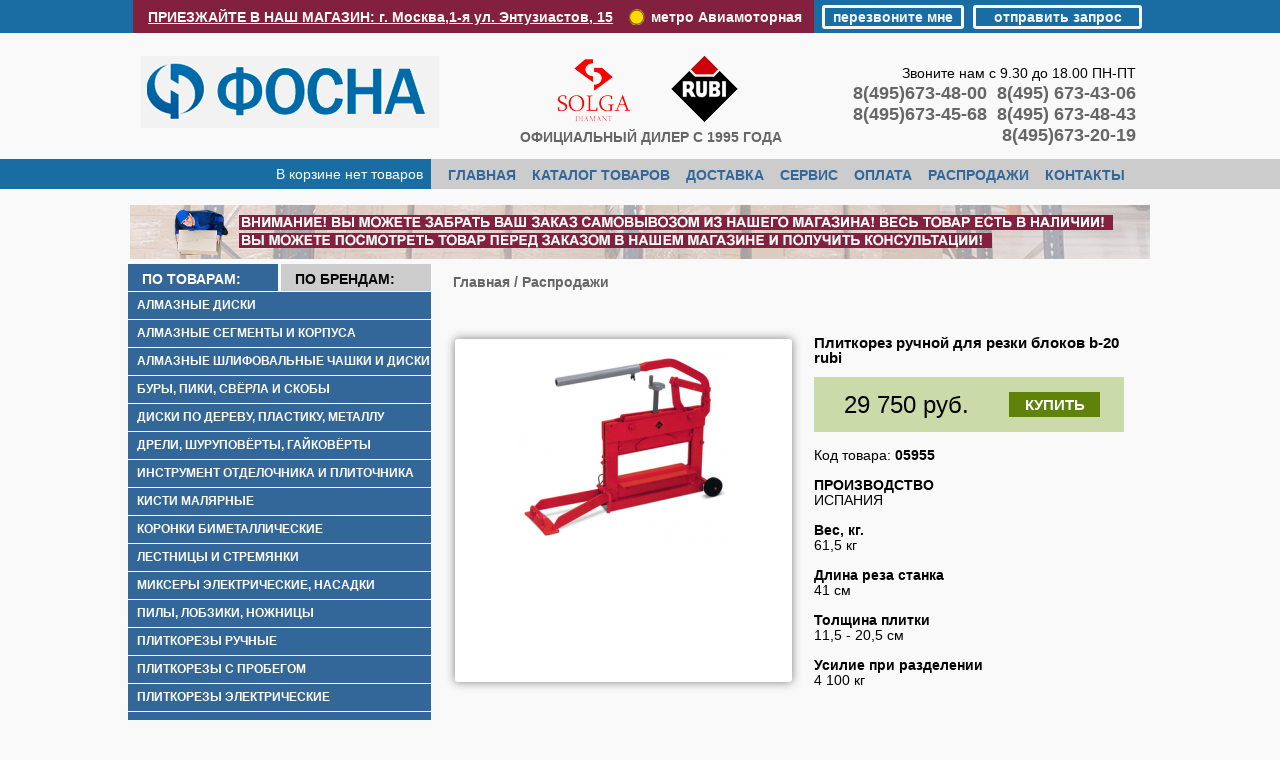

--- FILE ---
content_type: text/html; charset=DEFAULT_CHARSET
request_url: http://fosna.ru/plitkorez_05955.html
body_size: 12545
content:
<!doctype html>
<html lang="ru-RU">

<head>

    <meta name='yandex-verification' content='7a1ae52a1f2fd902' />
  <meta name="google-site-verification" content="rNfxsLSsYZDSWazbDgJPnDCjpkFIeaV-s6B3nqzxQ-Y" />
  <meta http-equiv="Content-Type" content="text/html; charset=windows-1251">
  <title>Ïëèòêîðåç ðó÷íîé äëÿ ðåçêè áëîêîâ b-20 rubi</title>
    <meta name="Description" content="Ñòàíîê RUBI B - 20 ëåãêî ðåæåò è êîëåò òðîòóàðíóþ ïëèòêó, áîðäþðíûé êàìåíü, áåòîííûå áëîêè è äðóãèå ñòðîèòåëüíûå ìàòåðèàëû.">
<meta name="KeyWords" content="êîëåò êàìåíü" >

  
      <meta name="robots" content="follow, index" />
    <meta name="format-detection" content="telephone=no">

  <link rel="stylesheet" href="data/diz/style.css" type="text/css" media="screen">
  <link rel="stylesheet" href="data/diz/styleprint.css" type="text/css" media="print">
    <link rel="icon" href="data/diz/favicon.ico" type="image/x-icon">
  <link rel="shortcut icon" href="data/diz/favicon.ico" type="image/x-icon">
  <link rel="stylesheet" href="data/diz/theme/css/jquery.fancybox.css">
  <link rel="stylesheet" href="data/diz/theme/css/style.css">
  <link rel="stylesheet" href="data/diz/theme/css/jquery.nailthumb.1.1.min.css">
      <script type="text/javascript" src="data/diz/theme/js/jquery-1.11.1.min.js"></script>
  <script type="text/javascript" src="data/diz/theme/js/jquery.fancybox.pack.js"></script>
  <script type="text/javascript" src="data/diz/theme/js/jquery.carouFredSel-6.2.1.js" ></script>
  <script type="text/javascript" src="data/diz/theme/js/jquery.flexslider-min.js"></script>
  <script type="text/javascript" src="data/diz/theme/js/work.js"></script>
    <script type="text/javascript" src="data/diz/theme/js/jquery.nailthumb.1.1.min.js"></script>
  <script type="text/javascript">
  jQuery(document).ready(function() {
     $('.nailthumb-container').nailthumb({width:71, height:70, method:'resize', fitDirection:'center center'});
  });
  </script>
    
  
  <script type="text/javascript">
  <!--
  var confirmUnsubscribe_act1 =  'Âû óâåðåíû, ÷òî õîòèòå îòìåíèòü ðåãèñòðàöèþ â ìàãàçèíå?';
  var validate_act1 =  'Ïîæàëóéñòà, ââîäèòå email ïðàâèëüíî';
  var validate_disc_act1 =  'Ïîæàëóéñòà, ââåäèòå Âàø ïñåâäîíèì';
  var validate_disc_act2 =  'Ïîæàëóéñòà, ââåäèòå òåìó ñîîáùåíèÿ';
  var validate_search_act1 =  'Öåíà äîëæíà áûòü ïîëîæèòåëüíûì ÷èñëîì';
  var doCL_act1 =  'Â ïàïêå';
  var doCL_act2 =  'íåò òîâàðîâ';
  var doCL_act3 =  'Ïàïêà ñðàâíåíèÿ óñïåøíî î÷èùåíà!';
  var renbox_act1 =  'Äîáàâëåíèå â ïàïêó ñðàâíåíèÿ...';
  var renboxCL_act1 =  'Èä¸ò î÷èñòêà ñðàâíåíèÿ...';
  var doreset_act1 =  'Èäåò äîáàâëåíèå òîâàðà â êîðçèíó...';
  var printcart_act1 =  'Èäåò äîáàâëåíèå òîâàðà â êîðçèíó...';
  var doCart_act1 =  'Â êîðçèíå';
  var doCart_act2 =  'òîâàð(îâ)';
  var doCart_act3 =  'Íà ñóììó';
  var doCart_act4 =  'Îôîðìèòü çàêàç';
  var doCart_act5 =  'Òîâàð óñïåøíî äîáàâëåí!';
  var doCpr_act1 =  'Â ïàïêå';
  var doCpr_act2 =  'òîâàð(îâ)';
  var doCpr_act3 =  'Ñðàâíèòü';
  var doCpr_act4 =  'Î÷èñòèòü';
  var doCpr_act5 =  'Òîâàð óñïåøíî äîáàâëåí!';

  function doCart(req) {
    if(document.getElementById('cart') && req["shopping_cart_value"] > 0){
        //document.getElementById('cart').innerHTML = '<b>' + doCart_act1 + ':<\/b>&nbsp;&nbsp;' + req["shopping_cart_items"] +
        //'&nbsp;' + doCart_act2 + '<div style="padding-top: 4px;"><b>' + doCart_act3 + ':<\/b>&nbsp;&nbsp;' + req["shopping_cart_value_shown"] +
        //'<\/div><div style="padding-top: 10px;" align="center"><table cellspacing="0" cellpadding="0" class="fsttab"><tr><td><table cellspacing="0" cellpadding="0" class="sectb"><tr><td><a href="cart.html">' + doCart_act4 + '<\/a><\/td><\/tr><\/table><\/td><\/tr><\/table><\/div>';

        document.getElementById('cart').innerHTML = '<b>' + doCart_act1 + ':<\/b>&nbsp;&nbsp;' + req["shopping_cart_items"] +
        '&nbsp;' + doCart_act2;

        document.getElementById('axcrt').innerHTML = doCart_act5;
  }}

  function doCpr(req) {
    if(document.getElementById('cprbox') && req["cpr_value"] > 0){
        document.getElementById('cprbox').innerHTML = doCpr_act1 + '&nbsp;' + req["cpr_value"] +
        '&nbsp;' + doCpr_act2 + '<div style="padding-top: 10px;" align="center"><table cellspacing="0" cellpadding="0"><tr><td><table cellspacing="0" cellpadding="0" class="fsttab"><tr><td><table cellspacing="0" cellpadding="0" class="sectb"><tr><td><a href="compare.html">' + doCpr_act3 + '<\/a><\/td><\/tr><\/table><\/td><\/tr><\/table><\/td><td>&nbsp;&nbsp;<\/td><td><table cellspacing="0" cellpadding="0" class="fsttab"><tr><td><table cellspacing="0" cellpadding="0" class="sectb"><tr><td><a href="#" onclick="doLoadcprCL(\'do=compare&amp;clear=yes\'); return false">' + doCpr_act4 + '<\/a><\/td><\/tr><\/table><\/td><\/tr><\/table><\/td><\/tr><\/table><\/div>';
        document.getElementById('axcrt').innerHTML = doCpr_act5;
  }}

  function doStat(req) {
    if(req){
        document.getElementById('tgenexe').innerHTML     = req['tgenexe'];
        document.getElementById('tgencompile').innerHTML = req['tgencompile'];
        document.getElementById('tgendb').innerHTML      = req['tgendb'];
        document.getElementById('tgenall').innerHTML     = req['tgenall'];
        document.getElementById('tgensql').innerHTML     = req['tgensql'];
  }}
  //-->
  </script>
  <script type="text/javascript" src="data/diz/user.js"></script>

  
  <link rel="alternate" href="index.php?do=rss" title="rss" type="application/rss+xml">

  
  
  <!--[if lte IE 6]>
  <style type="text/css">
    #axcrt {
      top: expression(document.documentElement.scrollTop + Math.ceil((document.documentElement.clientHeight-100)/2)+ "px") !important;
      left: expression(Math.ceil((document.documentElement.clientWidth-300)/2)+ "px") !important;
    }
    body {behavior:url("data/admin/csshover.htc");}
    .semafor{background: none; filter:progid:DXImageTransform.Microsoft.AlphaImageLoader(src='data/diz/best.png', sizingMethod='image');}
  </style>
  <![endif]-->
  <!--[if lt IE 9]>
        <script src="http://html5shim.googlecode.com/svn/trunk/html5.js"></script>
  <![endif]-->
  
</head><body>






<div style="display: none;">
    <div id="inline1" style="width:450px;height:200px;">
        <div class="form_block modal">
            <div class="container" id="container">
                <div id="card" class="form">
                    <figure class="back">
                        <form method="post" action="http://fosna.ru/post.php" class="call_form">
                            <input type="hidden" name="form" value="callback">
                            <input type="text" placeholder="Èìÿ" name="name">
                            <input type="text" placeholder="òåëåôîí" name="phone" required>
                            <!-- <input type="submit" value="ïåðåçâîíèòå ìíå">  -->
                            <p class="submit send-form">ïåðåçâîíèòå ìíå</p>
                        </form>
                    </figure>
                    <figure class="front">
                        <div class="desc"><p>Ñïàñèáî!<br>Âàøå ñîîáùåíèå <br>îòïðàâëåíî!</p></div>
                    </figure>
                </div>
            </div>
        </div>
    </div>
</div>
<div style="display: none;">
    <div id="inline2" style="width:450px;height:365px;">
        <div class="form_block modal big">
            <div class="container" id="container">
                <div id="card" class="form">
                    <figure class="back">
                        <form method="post" action="http://fosna.ru/post.php" class="call_form">
                            <input type="hidden" name="form" value="application">
                            <input type="text" placeholder="Èìÿ" name="name">
                            <input type="text" placeholder="E-mail" name="mail" required>
                            <input type="text" placeholder="òåëåôîí" name="phone" required>
                            <textarea name="mas" placeholder="Âàøå ñîîáùåíèå"></textarea>
                            <!-- <input type="submit" value="îòïðàâèòü çàïðîñ">  -->
                            <p class="submit send-form">îòïðàâèòü çàïðîñ</p>
                        </form>
                    </figure>
                    <figure class="front">
                        <div class="desc"><p>Ñïàñèáî!<br>Âàøå ñîîáùåíèå <br>îòïðàâëåíî!</p></div>
                    </figure>
                </div>
            </div>
        </div>
    </div>
</div><div id="top_block">
    <div class="wrapper">
        <div class="addres_block">
            <p><a href="contakt.html">ÏÐÈÅÇÆÀÉÒÅ Â ÍÀØ ÌÀÃÀÇÈÍ: ã. Ìîñêâà,1-ÿ óë. Ýíòóçèàñòîâ, 15</a></p>
            <span>ìåòðî Àâèàìîòîðíàÿ</span>
        </div>
        <a href="#inline1" class="call">ïåðåçâîíèòå ìíå</a>
        <a href="#inline2" class="order">îòïðàâèòü çàïðîñ</a>
    </div>
</div>
<header>
    <div class="wrapper">
        <a href="http://fosna.ru/" class="logo"></a>
        <p class="diller">îôèöèàëüíûé äèëåð c 1995 ãîäà</p>
        <div class="phone_block">
            <p class="name">Çâîíèòå íàì ñ 9.30 äî 18.00 ÏÍ-ÏÒ</p>
            <p class="phone">8(495)673-48-00&nbsp;&nbsp;8(495) 673-43-06</p>
            <p class="phone">8(495)673-45-68&nbsp;&nbsp;8(495) 673-48-43</p>
            <p class="phone"> 8(495)673-20-19 </p>
        </div>
    </div>
</header>
<nav>
    <div class="left"></div>
    <div class="right"></div>
    <div class="wrapper">
        <div class="cart">
            <p><a 			         href="cart.html"
					  id="cart">  Â êîðçèíå íåò òîâàðîâ</a></p>
        </div>
        <ul>
            <li><a href="http://fosna.ru/">ãëàâíàÿ</a></li>
            <li><a href="catalog.html">êàòàëîã òîâàðîâ</a></li>
            <li><a href="delivery.html">äîñòàâêà</a></li>
            <li><a href="service.html">ñåðâèñ</a></li>
            <li><a href="oplata.html">îïëàòà</a></li>
            <li><a href="sales.html">ðàñïðîäàæè</a></li>
            <li><a href="contakt.html">êîíòàêòû</a></li>
        </ul>
    </div>
</nav><br>
<div align="center"><a href="http://fosna.ru/delivery.html"><img src="http://fosna.ru/1ban.jpg"></a></div>
<section id="main_content">
    <div class="wrapper">
            <div class="left_bar">







<!--<div align="left">
      <table cellspacing="0" cellpadding="0">
    <tr class="dtree">
	        <td class="dtree">  TEST0  <a href="almaznye_diski.html" >Àëìàçíûå äèñêè</a></td>
    </tr>
  </table>
    <div style="background: url('data/diz/pix_horiz_b.gif') repeat-x top left;"><img src="data/diz/pixel.gif" alt="" width="100%" height="1"></div>
          <table cellspacing="0" cellpadding="0">
    <tr class="dtree">
	        <td><img src="data/diz/pixel.gif" alt="" align="left" width="8" height="10"></td>
            <td class="dtree">  1  <a href="almaznie_diski_dly_electrostankov.html" >Àëìàçíûå äèñêè äëÿ ïëèòêîðåçîâ ýëåêòðè÷åñêèõ</a></td>
    </tr>
  </table>
    <div style="background: url('data/diz/pix_horiz_b.gif') repeat-x top left;"><img src="data/diz/pixel.gif" alt="" width="100%" height="1"></div>
          <table cellspacing="0" cellpadding="0">
    <tr class="dtree">
	        <td><img src="data/diz/pixel.gif" alt="" align="left" width="8" height="10"></td>
            <td class="dtree">  1  <a href="almaznie_diski_dly_ygloshlifmachinok.html" >Àëìàçíûå äèñêè äëÿ óãëîøëèôìàøèíîê</a></td>
    </tr>
  </table>
    <div style="background: url('data/diz/pix_horiz_b.gif') repeat-x top left;"><img src="data/diz/pixel.gif" alt="" width="100%" height="1"></div>
          <table cellspacing="0" cellpadding="0">
    <tr class="dtree">
	        <td><img src="data/diz/pixel.gif" alt="" align="left" width="8" height="10"></td>
            <td class="dtree">  1  <a href="almaznie_diski_dly_shvonarezchikov.html" >Àëìàçíûå äèñêè äëÿ øâîíàðåç÷èêîâ</a></td>
    </tr>
  </table>
    <div style="background: url('data/diz/pix_horiz_b.gif') repeat-x top left;"><img src="data/diz/pixel.gif" alt="" width="100%" height="1"></div>
          <table cellspacing="0" cellpadding="0">
    <tr class="dtree">
	        <td><img src="data/diz/pixel.gif" alt="" align="left" width="8" height="10"></td>
            <td class="dtree">  1  <a href="almaznie_diski_dly_shtroborezov.html" >Àëìàçíûå äèñêè äëÿ øòðîáîðåçîâ</a></td>
    </tr>
  </table>
    <div style="background: url('data/diz/pix_horiz_b.gif') repeat-x top left;"><img src="data/diz/pixel.gif" alt="" width="100%" height="1"></div>
          <table cellspacing="0" cellpadding="0">
    <tr class="dtree">
	        <td><img src="data/diz/pixel.gif" alt="" align="left" width="8" height="10"></td>
            <td class="dtree">  1  <a href="almaznie_diski_mokri_rez.html" >Àëìàçíûå äèñêè ìîêðûé ðåç</a></td>
    </tr>
  </table>
    <div style="background: url('data/diz/pix_horiz_b.gif') repeat-x top left;"><img src="data/diz/pixel.gif" alt="" width="100%" height="1"></div>
          <table cellspacing="0" cellpadding="0">
    <tr class="dtree">
	        <td><img src="data/diz/pixel.gif" alt="" align="left" width="8" height="10"></td>
            <td class="dtree">  1  <a href="almaznie_diski_suhoi_rez.html" >Àëìàçíûå äèñêè ñóõîé ðåç</a></td>
    </tr>
  </table>
    <div style="background: url('data/diz/pix_horiz_b.gif') repeat-x top left;"><img src="data/diz/pixel.gif" alt="" width="100%" height="1"></div>
          <table cellspacing="0" cellpadding="0">
    <tr class="dtree">
	        <td class="dtree">  0  <a href="almaz.html" >Àëìàçíûå ñåãìåíòû è êîðïóñà</a></td>
    </tr>
  </table>
    <div style="background: url('data/diz/pix_horiz_b.gif') repeat-x top left;"><img src="data/diz/pixel.gif" alt="" width="100%" height="1"></div>
          <table cellspacing="0" cellpadding="0">
    <tr class="dtree">
	        <td class="dtree">  0  <a href="chachki.html" >Àëìàçíûå øëèôîâàëüíûå ÷àøêè è äèñêè</a></td>
    </tr>
  </table>
    <div style="background: url('data/diz/pix_horiz_b.gif') repeat-x top left;"><img src="data/diz/pixel.gif" alt="" width="100%" height="1"></div>
          <table cellspacing="0" cellpadding="0">
    <tr class="dtree">
	        <td class="dtree">  TEST0  <a href="buri.html" >Áóðû, ïèêè, ñâ¸ðëà è ñêîáû</a></td>
    </tr>
  </table>
    <div style="background: url('data/diz/pix_horiz_b.gif') repeat-x top left;"><img src="data/diz/pixel.gif" alt="" width="100%" height="1"></div>
          <table cellspacing="0" cellpadding="0">
    <tr class="dtree">
	        <td><img src="data/diz/pixel.gif" alt="" align="left" width="8" height="10"></td>
            <td class="dtree">  1  <a href="buri_sds_max.html" >Áóðû sds-max</a></td>
    </tr>
  </table>
    <div style="background: url('data/diz/pix_horiz_b.gif') repeat-x top left;"><img src="data/diz/pixel.gif" alt="" width="100%" height="1"></div>
          <table cellspacing="0" cellpadding="0">
    <tr class="dtree">
	        <td><img src="data/diz/pixel.gif" alt="" align="left" width="8" height="10"></td>
            <td class="dtree">  1  <a href="buri_sds_plus.html" >Áóðû sds-plus</a></td>
    </tr>
  </table>
    <div style="background: url('data/diz/pix_horiz_b.gif') repeat-x top left;"><img src="data/diz/pixel.gif" alt="" width="100%" height="1"></div>
          <table cellspacing="0" cellpadding="0">
    <tr class="dtree">
	        <td><img src="data/diz/pixel.gif" alt="" align="left" width="8" height="10"></td>
            <td class="dtree">  1  <a href="piki_sds_max.html" >Ïèêè sds-max</a></td>
    </tr>
  </table>
    <div style="background: url('data/diz/pix_horiz_b.gif') repeat-x top left;"><img src="data/diz/pixel.gif" alt="" width="100%" height="1"></div>
          <table cellspacing="0" cellpadding="0">
    <tr class="dtree">
	        <td><img src="data/diz/pixel.gif" alt="" align="left" width="8" height="10"></td>
            <td class="dtree">  1  <a href="piki_sds_plus.html" >Ïèêè sds-plus</a></td>
    </tr>
  </table>
    <div style="background: url('data/diz/pix_horiz_b.gif') repeat-x top left;"><img src="data/diz/pixel.gif" alt="" width="100%" height="1"></div>
          <table cellspacing="0" cellpadding="0">
    <tr class="dtree">
	        <td><img src="data/diz/pixel.gif" alt="" align="left" width="8" height="10"></td>
            <td class="dtree">  1  <a href="sverla.html" >Ñâ¸ðëà</a></td>
    </tr>
  </table>
    <div style="background: url('data/diz/pix_horiz_b.gif') repeat-x top left;"><img src="data/diz/pixel.gif" alt="" width="100%" height="1"></div>
          <table cellspacing="0" cellpadding="0">
    <tr class="dtree">
	        <td><img src="data/diz/pixel.gif" alt="" align="left" width="8" height="10"></td>
            <td class="dtree">  1  <a href="skobi.html" >Ñêîáû</a></td>
    </tr>
  </table>
    <div style="background: url('data/diz/pix_horiz_b.gif') repeat-x top left;"><img src="data/diz/pixel.gif" alt="" width="100%" height="1"></div>
          <table cellspacing="0" cellpadding="0">
    <tr class="dtree">
	        <td class="dtree">  0  <a href="diski_derevo.html" >Äèñêè ïî äåðåâó, ïëàñòèêó, ìåòàëëó</a></td>
    </tr>
  </table>
    <div style="background: url('data/diz/pix_horiz_b.gif') repeat-x top left;"><img src="data/diz/pixel.gif" alt="" width="100%" height="1"></div>
          <table cellspacing="0" cellpadding="0">
    <tr class="dtree">
	        <td class="dtree">  0  <a href="dreli_i_shurupoverti.html" >Äðåëè, øóðóïîâ¸ðòû, ãàéêîâ¸ðòû</a></td>
    </tr>
  </table>
    <div style="background: url('data/diz/pix_horiz_b.gif') repeat-x top left;"><img src="data/diz/pixel.gif" alt="" width="100%" height="1"></div>
          <table cellspacing="0" cellpadding="0">
    <tr class="dtree">
	        <td class="dtree">  TEST0  <a href="instrument_otdelochnika.html" >Èíñòðóìåíò îòäåëî÷íèêà è ïëèòî÷íèêà</a></td>
    </tr>
  </table>
    <div style="background: url('data/diz/pix_horiz_b.gif') repeat-x top left;"><img src="data/diz/pixel.gif" alt="" width="100%" height="1"></div>
          <table cellspacing="0" cellpadding="0">
    <tr class="dtree">
	        <td><img src="data/diz/pixel.gif" alt="" align="left" width="8" height="10"></td>
            <td class="dtree">  1  <a href="jomkosti_dlja_rastvora.html" >Â¸äðà, êþâåòû, êîðçèíû è ïðèñîñêè</a></td>
    </tr>
  </table>
    <div style="background: url('data/diz/pix_horiz_b.gif') repeat-x top left;"><img src="data/diz/pixel.gif" alt="" width="100%" height="1"></div>
          <table cellspacing="0" cellpadding="0">
    <tr class="dtree">
	        <td><img src="data/diz/pixel.gif" alt="" align="left" width="8" height="10"></td>
            <td class="dtree">  1  <a href="gladilki.html" >Ãëàäèëêè, êåëüìû, ãóáêè</a></td>
    </tr>
  </table>
    <div style="background: url('data/diz/pix_horiz_b.gif') repeat-x top left;"><img src="data/diz/pixel.gif" alt="" width="100%" height="1"></div>
          <table cellspacing="0" cellpadding="0">
    <tr class="dtree">
	        <td><img src="data/diz/pixel.gif" alt="" align="left" width="8" height="10"></td>
            <td class="dtree">  1  <a href="grebjonki.html" >Ãðåá¸íêè, ò¸ðêè, ñêðåáêè</a></td>
    </tr>
  </table>
    <div style="background: url('data/diz/pix_horiz_b.gif') repeat-x top left;"><img src="data/diz/pixel.gif" alt="" width="100%" height="1"></div>
          <table cellspacing="0" cellpadding="0">
    <tr class="dtree">
	        <td><img src="data/diz/pixel.gif" alt="" align="left" width="8" height="10"></td>
            <td class="dtree">  1  <a href="kleshi.html" >Êëåùè è ùèïöû ïëèòî÷íèêà</a></td>
    </tr>
  </table>
    <div style="background: url('data/diz/pix_horiz_b.gif') repeat-x top left;"><img src="data/diz/pixel.gif" alt="" width="100%" height="1"></div>
          <table cellspacing="0" cellpadding="0">
    <tr class="dtree">
	        <td><img src="data/diz/pixel.gif" alt="" align="left" width="8" height="10"></td>
            <td class="dtree">  1  <a href="markeri.html" >Ìàðêåðû, øàáëîíû, áðóñêè</a></td>
    </tr>
  </table>
    <div style="background: url('data/diz/pix_horiz_b.gif') repeat-x top left;"><img src="data/diz/pixel.gif" alt="" width="100%" height="1"></div>
          <table cellspacing="0" cellpadding="0">
    <tr class="dtree">
	        <td><img src="data/diz/pixel.gif" alt="" align="left" width="8" height="10"></td>
            <td class="dtree">  1  <a href="masterki.html" >Ìàñòåðêè, øïàòåëè</a></td>
    </tr>
  </table>
    <div style="background: url('data/diz/pix_horiz_b.gif') repeat-x top left;"><img src="data/diz/pixel.gif" alt="" width="100%" height="1"></div>
          <table cellspacing="0" cellpadding="0">
    <tr class="dtree">
	        <td><img src="data/diz/pixel.gif" alt="" align="left" width="8" height="10"></td>
            <td class="dtree">  1  <a href="molotki.html" >Ìîëîòêè, êèÿíêè, êóâàëäû</a></td>
    </tr>
  </table>
    <div style="background: url('data/diz/pix_horiz_b.gif') repeat-x top left;"><img src="data/diz/pixel.gif" alt="" width="100%" height="1"></div>
          <table cellspacing="0" cellpadding="0">
    <tr class="dtree">
	        <td><img src="data/diz/pixel.gif" alt="" align="left" width="8" height="10"></td>
            <td class="dtree">  1  <a href="nakolenniki.html" >Íàêîëåííèêè, ïðî÷àÿ ýêèïèðîâêà</a></td>
    </tr>
  </table>
    <div style="background: url('data/diz/pix_horiz_b.gif') repeat-x top left;"><img src="data/diz/pixel.gif" alt="" width="100%" height="1"></div>
          <table cellspacing="0" cellpadding="0">
    <tr class="dtree">
	        <td><img src="data/diz/pixel.gif" alt="" align="left" width="8" height="10"></td>
            <td class="dtree">  1  <a href="pistolet.html" >Ïèñòîëåòû äëÿ çàòèðêè, ìèíèâèáðàòîðû</a></td>
    </tr>
  </table>
    <div style="background: url('data/diz/pix_horiz_b.gif') repeat-x top left;"><img src="data/diz/pixel.gif" alt="" width="100%" height="1"></div>
          <table cellspacing="0" cellpadding="0">
    <tr class="dtree">
	        <td><img src="data/diz/pixel.gif" alt="" align="left" width="8" height="10"></td>
            <td class="dtree">  1  <a href="raskladki_kliny.html" >Ðàñêëàäêè, êëèíüÿ</a></td>
    </tr>
  </table>
    <div style="background: url('data/diz/pix_horiz_b.gif') repeat-x top left;"><img src="data/diz/pixel.gif" alt="" width="100%" height="1"></div>
          <table cellspacing="0" cellpadding="0">
    <tr class="dtree">
	        <td class="dtree">  0  <a href="kisti.html" >Êèñòè ìàëÿðíûå</a></td>
    </tr>
  </table>
    <div style="background: url('data/diz/pix_horiz_b.gif') repeat-x top left;"><img src="data/diz/pixel.gif" alt="" width="100%" height="1"></div>
          <table cellspacing="0" cellpadding="0">
    <tr class="dtree">
	        <td class="dtree">  0  <a href="koronki_bimetallicheskie.html" >Êîðîíêè áèìåòàëëè÷åñêèå</a></td>
    </tr>
  </table>
    <div style="background: url('data/diz/pix_horiz_b.gif') repeat-x top left;"><img src="data/diz/pixel.gif" alt="" width="100%" height="1"></div>
          <table cellspacing="0" cellpadding="0">
    <tr class="dtree">
	        <td class="dtree">  0  <a href="lestnici.html" >Ëåñòíèöû è ñòðåìÿíêè</a></td>
    </tr>
  </table>
    <div style="background: url('data/diz/pix_horiz_b.gif') repeat-x top left;"><img src="data/diz/pixel.gif" alt="" width="100%" height="1"></div>
          <table cellspacing="0" cellpadding="0">
    <tr class="dtree">
	        <td class="dtree">  0  <a href="mikseri.html" >Ìèêñåðû ýëåêòðè÷åñêèå, íàñàäêè</a></td>
    </tr>
  </table>
    <div style="background: url('data/diz/pix_horiz_b.gif') repeat-x top left;"><img src="data/diz/pixel.gif" alt="" width="100%" height="1"></div>
          <table cellspacing="0" cellpadding="0">
    <tr class="dtree">
	        <td class="dtree">  0  <a href="pili.html" >Ïèëû, ëîáçèêè, íîæíèöû</a></td>
    </tr>
  </table>
    <div style="background: url('data/diz/pix_horiz_b.gif') repeat-x top left;"><img src="data/diz/pixel.gif" alt="" width="100%" height="1"></div>
          <table cellspacing="0" cellpadding="0">
    <tr class="dtree">
	        <td class="dtree">  0  <a href="ruchnye_stanki_dlja_rezki_plitki.html" >Ïëèòêîðåçû ðó÷íûå</a></td>
    </tr>
  </table>
    <div style="background: url('data/diz/pix_horiz_b.gif') repeat-x top left;"><img src="data/diz/pixel.gif" alt="" width="100%" height="1"></div>
          <table cellspacing="0" cellpadding="0">
    <tr class="dtree">
	        <td class="dtree">  0  <a href="plitkorezi_probeg.html" >Ïëèòêîðåçû ñ ïðîáåãîì</a></td>
    </tr>
  </table>
    <div style="background: url('data/diz/pix_horiz_b.gif') repeat-x top left;"><img src="data/diz/pixel.gif" alt="" width="100%" height="1"></div>
          <table cellspacing="0" cellpadding="0">
    <tr class="dtree">
	        <td class="dtree">  0  <a href="elektricheskie_stanki_dlja_rezki_plitki.html" >Ïëèòêîðåçû ýëåêòðè÷åñêèå</a></td>
    </tr>
  </table>
    <div style="background: url('data/diz/pix_horiz_b.gif') repeat-x top left;"><img src="data/diz/pixel.gif" alt="" width="100%" height="1"></div>
          <table cellspacing="0" cellpadding="0">
    <tr class="dtree">
	        <td class="dtree">  0  <a href="podrezka.html" >Ïîäðåçêà è øëèôîâêà ïëèòêè</a></td>
    </tr>
  </table>
    <div style="background: url('data/diz/pix_horiz_b.gif') repeat-x top left;"><img src="data/diz/pixel.gif" alt="" width="100%" height="1"></div>
          <table cellspacing="0" cellpadding="0">
    <tr class="dtree">
	        <td class="dtree">  0  <a href="radiostancii.html" >Ðàäèîñòàíöèè ïîðòàòèâíûå</a></td>
    </tr>
  </table>
    <div style="background: url('data/diz/pix_horiz_b.gif') repeat-x top left;"><img src="data/diz/pixel.gif" alt="" width="100%" height="1"></div>
          <table cellspacing="0" cellpadding="0">
    <tr class="dtree">
	        <td class="dtree">  0  <a href="ruchnoi_instrument.html" >Ðó÷íîé èíñòðóìåíò</a></td>
    </tr>
  </table>
    <div style="background: url('data/diz/pix_horiz_b.gif') repeat-x top left;"><img src="data/diz/pixel.gif" alt="" width="100%" height="1"></div>
          <table cellspacing="0" cellpadding="0">
    <tr class="dtree">
	        <td class="dtree">  0  <a href="sad.html" >Ñàäîâûé èíñòðóìåíò</a></td>
    </tr>
  </table>
    <div style="background: url('data/diz/pix_horiz_b.gif') repeat-x top left;"><img src="data/diz/pixel.gif" alt="" width="100%" height="1"></div>
          <table cellspacing="0" cellpadding="0">
    <tr class="dtree">
	        <td class="dtree">  0  <a href="teplovie_puchki.html" >Ñâàðî÷íûå àïïàðàòû è òåïëîâûå ïóøêè</a></td>
    </tr>
  </table>
    <div style="background: url('data/diz/pix_horiz_b.gif') repeat-x top left;"><img src="data/diz/pixel.gif" alt="" width="100%" height="1"></div>
          <table cellspacing="0" cellpadding="0">
    <tr class="dtree">
	        <td class="dtree">  0  <a href="sverlenie_betona.html" >Ñâåðëåíèå æ/á è ñòðîèòåëüíûõ áëîêîâ</a></td>
    </tr>
  </table>
    <div style="background: url('data/diz/pix_horiz_b.gif') repeat-x top left;"><img src="data/diz/pixel.gif" alt="" width="100%" height="1"></div>
          <table cellspacing="0" cellpadding="0">
    <tr class="dtree">
	        <td class="dtree">  0  <a href="sverlo_metal.html" >Ñâåðëåíèå ìåòàëëà</a></td>
    </tr>
  </table>
    <div style="background: url('data/diz/pix_horiz_b.gif') repeat-x top left;"><img src="data/diz/pixel.gif" alt="" width="100%" height="1"></div>
          <table cellspacing="0" cellpadding="0">
    <tr class="dtree">
	        <td class="dtree">  TEST0  <a href="sverlenie_plitki_i_kamnja.html" >Ñâåðëåíèå ïëèòêè è êàìíÿ</a></td>
    </tr>
  </table>
    <div style="background: url('data/diz/pix_horiz_b.gif') repeat-x top left;"><img src="data/diz/pixel.gif" alt="" width="100%" height="1"></div>
          <table cellspacing="0" cellpadding="0">
    <tr class="dtree">
	        <td><img src="data/diz/pixel.gif" alt="" align="left" width="8" height="10"></td>
            <td class="dtree">  TEST1  <a href="koronki_sverla.html" >Êîðîíêè è ñâ¸ðëà</a></td>
    </tr>
  </table>
    <div style="background: url('data/diz/pix_horiz_b.gif') repeat-x top left;"><img src="data/diz/pixel.gif" alt="" width="100%" height="1"></div>
          <table cellspacing="0" cellpadding="0">
    <tr class="dtree">
	        <td><img src="data/diz/pixel.gif" alt="" align="left" width="8" height="10"></td>
            <td><img src="data/diz/pixel.gif" alt="" align="left" width="8" height="10"></td>
            <td class="dtree">  2  <a href="keramika_mramor.html" >Êåðàìèêà, ìðàìîð</a></td>
    </tr>
  </table>
    <div style="background: url('data/diz/pix_horiz_b.gif') repeat-x top left;"><img src="data/diz/pixel.gif" alt="" width="100%" height="1"></div>
          <table cellspacing="0" cellpadding="0">
    <tr class="dtree">
	        <td><img src="data/diz/pixel.gif" alt="" align="left" width="8" height="10"></td>
            <td><img src="data/diz/pixel.gif" alt="" align="left" width="8" height="10"></td>
            <td class="dtree">  2  <a href="granit.html" >Êåðàìîãðàíèò, ãðàíèò</a></td>
    </tr>
  </table>
    <div style="background: url('data/diz/pix_horiz_b.gif') repeat-x top left;"><img src="data/diz/pixel.gif" alt="" width="100%" height="1"></div>
          <table cellspacing="0" cellpadding="0">
    <tr class="dtree">
	        <td><img src="data/diz/pixel.gif" alt="" align="left" width="8" height="10"></td>
            <td><img src="data/diz/pixel.gif" alt="" align="left" width="8" height="10"></td>
            <td class="dtree">  2  <a href="mokroe.html" >Ìîêðîå ñâåðëåíèå</a></td>
    </tr>
  </table>
    <div style="background: url('data/diz/pix_horiz_b.gif') repeat-x top left;"><img src="data/diz/pixel.gif" alt="" width="100%" height="1"></div>
          <table cellspacing="0" cellpadding="0">
    <tr class="dtree">
	        <td><img src="data/diz/pixel.gif" alt="" align="left" width="8" height="10"></td>
            <td><img src="data/diz/pixel.gif" alt="" align="left" width="8" height="10"></td>
            <td class="dtree">  2  <a href="suhoe.html" >Ñóõîå ñâåðëåíèå</a></td>
    </tr>
  </table>
    <div style="background: url('data/diz/pix_horiz_b.gif') repeat-x top left;"><img src="data/diz/pixel.gif" alt="" width="100%" height="1"></div>
          <table cellspacing="0" cellpadding="0">
    <tr class="dtree">
	        <td><img src="data/diz/pixel.gif" alt="" align="left" width="8" height="10"></td>
            <td class="dtree">  1  <a href="prisposobleniy.html" >Ïðèñïîñîáëåíèÿ äëÿ ñâåðëåíèÿ</a></td>
    </tr>
  </table>
    <div style="background: url('data/diz/pix_horiz_b.gif') repeat-x top left;"><img src="data/diz/pixel.gif" alt="" width="100%" height="1"></div>
          <table cellspacing="0" cellpadding="0">
    <tr class="dtree">
	        <td class="dtree">  TEST0  <a href="sistema_ukladki_plitki.html" >Ñèñòåìà óêëàäêè ïëèòêè</a></td>
    </tr>
  </table>
    <div style="background: url('data/diz/pix_horiz_b.gif') repeat-x top left;"><img src="data/diz/pixel.gif" alt="" width="100%" height="1"></div>
          <table cellspacing="0" cellpadding="0">
    <tr class="dtree">
	        <td><img src="data/diz/pixel.gif" alt="" align="left" width="8" height="10"></td>
            <td class="dtree">  1  <a href="sistemaukladki_bellota.html" >Ñèñòåìà óêëàäêè ïëèòêè BELLOTA</a></td>
    </tr>
  </table>
    <div style="background: url('data/diz/pix_horiz_b.gif') repeat-x top left;"><img src="data/diz/pixel.gif" alt="" width="100%" height="1"></div>
          <table cellspacing="0" cellpadding="0">
    <tr class="dtree">
	        <td><img src="data/diz/pixel.gif" alt="" align="left" width="8" height="10"></td>
            <td class="dtree">  1  <a href="sistema_ukladki_plitki_dls.html" >Ñèñòåìà óêëàäêè ïëèòêè DLS</a></td>
    </tr>
  </table>
    <div style="background: url('data/diz/pix_horiz_b.gif') repeat-x top left;"><img src="data/diz/pixel.gif" alt="" width="100%" height="1"></div>
          <table cellspacing="0" cellpadding="0">
    <tr class="dtree">
	        <td class="dtree">  0  <a href="otdelka.html" >Ñïåöèàëüíûé èíñòðóìåíò îòäåëî÷íèêà</a></td>
    </tr>
  </table>
    <div style="background: url('data/diz/pix_horiz_b.gif') repeat-x top left;"><img src="data/diz/pixel.gif" alt="" width="100%" height="1"></div>
          <table cellspacing="0" cellpadding="0">
    <tr class="dtree">
	        <td class="dtree">  0  <a href="urovni_ruletki.html" >Óðîâíè è ðóëåòêè</a></td>
    </tr>
  </table>
    <div style="background: url('data/diz/pix_horiz_b.gif') repeat-x top left;"><img src="data/diz/pixel.gif" alt="" width="100%" height="1"></div>
          <table cellspacing="0" cellpadding="0">
    <tr class="dtree">
	        <td class="dtree">  0  <a href="sverlilnie_mashini.html" >Óñòàíîâêè àëìàçíîãî áóðåíèÿ</a></td>
    </tr>
  </table>
    <div style="background: url('data/diz/pix_horiz_b.gif') repeat-x top left;"><img src="data/diz/pixel.gif" alt="" width="100%" height="1"></div>
          <table cellspacing="0" cellpadding="0">
    <tr class="dtree">
	        <td class="dtree">  0  <a href="uhm.html" >ÓØÌ (áîëãàðêè) è ïûëåñîñû</a></td>
    </tr>
  </table>
    <div style="background: url('data/diz/pix_horiz_b.gif') repeat-x top left;"><img src="data/diz/pixel.gif" alt="" width="100%" height="1"></div>
          <table cellspacing="0" cellpadding="0">
    <tr class="dtree">
	        <td class="dtree">  0  <a href="feni_termopistoleti.html" >Ôåíû è òåðìîïèñòîëåòû</a></td>
    </tr>
  </table>
    <div style="background: url('data/diz/pix_horiz_b.gif') repeat-x top left;"><img src="data/diz/pixel.gif" alt="" width="100%" height="1"></div>
          <table cellspacing="0" cellpadding="0">
    <tr class="dtree">
	        <td class="dtree">  0  <a href="himiy_prof.html" >Õèìèÿ äëÿ êàìíÿ è ïëèòêè</a></td>
    </tr>
  </table>
    <div style="background: url('data/diz/pix_horiz_b.gif') repeat-x top left;"><img src="data/diz/pixel.gif" alt="" width="100%" height="1"></div>
          <table cellspacing="0" cellpadding="0">
    <tr class="dtree">
	        <td class="dtree">  0  <a href="otreznie_machini.html" >Øëèôîâàëüíûå ìàøèíû</a></td>
    </tr>
  </table>
      </div>
-->



            <div class="menu">
                <div class="tab">
                    <ul>
                        <li class="active" id="tov">ïî òîâàðàì:</li>                        <li id="brand">ïî áðåíäàì:</li>                    </ul>
                    <div class="clr"></div>
                </div>
                <div class="tab_content">
                                                                                                        <div class="tov" id='celebs'>
                        <ul id="accordion">
                                                                                                                                                                                                                                                                                                                    
                             

                                                        <li class="main">
                                <p>                                    <a href="almaznye_diski.html">Àëìàçíûå äèñêè</a>
                                                                                                                                            </p>
                            
                                                                
                                    
                                     
                                     
                                     
                            
                                                                                                                                                                                                                                                                                                                                                                          
                             

                            
                                                                 <ul class="sub_ul" style="display:none">
                                                                                                <li class="sub">
                                                                          <p style="background-image:none;"><a href="almaznie_diski_dly_electrostankov.html">Àëìàçíûå äèñêè äëÿ ïëèòêîðåçîâ ýëåêòðè÷åñêèõ</a></p>
                                    
                                     
                                     
                                     
                            
                                                                                                                                                                                                                                                                                                                                                                          
                             

                            
                                                                <li class="sub">
                                                                          <p style="background-image:none;"><a href="almaznie_diski_dly_ygloshlifmachinok.html">Àëìàçíûå äèñêè äëÿ óãëîøëèôìàøèíîê</a></p>
                                    
                                     
                                     
                                     
                            
                                                                                                                                                                                                                                                                                                                                                                          
                             

                            
                                                                <li class="sub">
                                                                          <p style="background-image:none;"><a href="almaznie_diski_dly_shvonarezchikov.html">Àëìàçíûå äèñêè äëÿ øâîíàðåç÷èêîâ</a></p>
                                    
                                     
                                     
                                     
                            
                                                                                                                                                                                                                                                                                                                                                                          
                             

                            
                                                                <li class="sub">
                                                                          <p style="background-image:none;"><a href="almaznie_diski_dly_shtroborezov.html">Àëìàçíûå äèñêè äëÿ øòðîáîðåçîâ</a></p>
                                    
                                     
                                     
                                     
                            
                                                                                                                                                                                                                                                                                                                                                                          
                             

                            
                                                                <li class="sub">
                                                                          <p style="background-image:none;"><a href="almaznie_diski_mokri_rez.html">Àëìàçíûå äèñêè ìîêðûé ðåç</a></p>
                                    
                                     
                                     
                                     
                            
                                                                                                                                                                                                                                                                                                                                                                          
                             

                            
                                                                <li class="sub">
                                                                          <p style="background-image:none;"><a href="almaznie_diski_suhoi_rez.html">Àëìàçíûå äèñêè ñóõîé ðåç</a></p>
                                    
                                     
                                     
                                     
                                                                </li>
                                </ul>
                                                            
                                                      </li>
                                                                                                                                                                                                                                                                                                                                                                          
                             

                                                        <li class="main">
                                <p>                                    <a href="almaz.html">Àëìàçíûå ñåãìåíòû è êîðïóñà</a>
                                                                                                                                            </p>
                            
                                                                
                                    
                                     
                                     
                                     
                            
                                                      </li>
                                                                                                                                                                                                                                                                                                                                                                          
                             

                                                        <li class="main">
                                <p>                                    <a href="chachki.html">Àëìàçíûå øëèôîâàëüíûå ÷àøêè è äèñêè</a>
                                                                                                                                            </p>
                            
                                                                
                                    
                                     
                                     
                                     
                            
                                                      </li>
                                                                                                                                                                                                                                                                                                                                                                          
                             

                                                        <li class="main">
                                <p>                                    <a href="buri.html">Áóðû, ïèêè, ñâ¸ðëà è ñêîáû</a>
                                                                                                                                            </p>
                            
                                                                
                                    
                                     
                                     
                                     
                            
                                                                                                                                                                                                                                                                                                                                                                          
                             

                            
                                                                 <ul class="sub_ul" style="display:none">
                                                                                                <li class="sub">
                                                                          <p style="background-image:none;"><a href="buri_sds_max.html">Áóðû sds-max</a></p>
                                    
                                     
                                     
                                     
                            
                                                                                                                                                                                                                                                                                                                                                                          
                             

                            
                                                                <li class="sub">
                                                                          <p style="background-image:none;"><a href="buri_sds_plus.html">Áóðû sds-plus</a></p>
                                    
                                     
                                     
                                     
                            
                                                                                                                                                                                                                                                                                                                                                                          
                             

                            
                                                                <li class="sub">
                                                                          <p style="background-image:none;"><a href="piki_sds_max.html">Ïèêè sds-max</a></p>
                                    
                                     
                                     
                                     
                            
                                                                                                                                                                                                                                                                                                                                                                          
                             

                            
                                                                <li class="sub">
                                                                          <p style="background-image:none;"><a href="piki_sds_plus.html">Ïèêè sds-plus</a></p>
                                    
                                     
                                     
                                     
                            
                                                                                                                                                                                                                                                                                                                                                                          
                             

                            
                                                                <li class="sub">
                                                                          <p style="background-image:none;"><a href="sverla.html">Ñâ¸ðëà</a></p>
                                    
                                     
                                     
                                     
                            
                                                                                                                                                                                                                                                                                                                                                                          
                             

                            
                                                                <li class="sub">
                                                                          <p style="background-image:none;"><a href="skobi.html">Ñêîáû</a></p>
                                    
                                     
                                     
                                     
                                                                </li>
                                </ul>
                                                            
                                                      </li>
                                                                                                                                                                                                                                                                                                                                                                          
                             

                                                        <li class="main">
                                <p>                                    <a href="diski_derevo.html">Äèñêè ïî äåðåâó, ïëàñòèêó, ìåòàëëó</a>
                                                                                                                                            </p>
                            
                                                                
                                    
                                     
                                     
                                     
                            
                                                      </li>
                                                                                                                                                                                                                                                                                                                                                                          
                             

                                                        <li class="main">
                                <p>                                    <a href="dreli_i_shurupoverti.html">Äðåëè, øóðóïîâ¸ðòû, ãàéêîâ¸ðòû</a>
                                                                                                                                            </p>
                            
                                                                
                                    
                                     
                                     
                                     
                            
                                                      </li>
                                                                                                                                                                                                                                                                                                                                                                          
                             

                                                        <li class="main">
                                <p>                                    <a href="instrument_otdelochnika.html">Èíñòðóìåíò îòäåëî÷íèêà è ïëèòî÷íèêà</a>
                                                                                                                                            </p>
                            
                                                                
                                    
                                     
                                     
                                     
                            
                                                                                                                                                                                                                                                                                                                                                                          
                             

                            
                                                                 <ul class="sub_ul" style="display:none">
                                                                                                <li class="sub">
                                                                          <p style="background-image:none;"><a href="jomkosti_dlja_rastvora.html">Â¸äðà, êþâåòû, êîðçèíû è ïðèñîñêè</a></p>
                                    
                                     
                                     
                                     
                            
                                                                                                                                                                                                                                                                                                                                                                          
                             

                            
                                                                <li class="sub">
                                                                          <p style="background-image:none;"><a href="gladilki.html">Ãëàäèëêè, êåëüìû, ãóáêè</a></p>
                                    
                                     
                                     
                                     
                            
                                                                                                                                                                                                                                                                                                                                                                          
                             

                            
                                                                <li class="sub">
                                                                          <p style="background-image:none;"><a href="grebjonki.html">Ãðåá¸íêè, ò¸ðêè, ñêðåáêè</a></p>
                                    
                                     
                                     
                                     
                            
                                                                                                                                                                                                                                                                                                                                                                          
                             

                            
                                                                <li class="sub">
                                                                          <p style="background-image:none;"><a href="kleshi.html">Êëåùè è ùèïöû ïëèòî÷íèêà</a></p>
                                    
                                     
                                     
                                     
                            
                                                                                                                                                                                                                                                                                                                                                                          
                             

                            
                                                                <li class="sub">
                                                                          <p style="background-image:none;"><a href="markeri.html">Ìàðêåðû, øàáëîíû, áðóñêè</a></p>
                                    
                                     
                                     
                                     
                            
                                                                                                                                                                                                                                                                                                                                                                          
                             

                            
                                                                <li class="sub">
                                                                          <p style="background-image:none;"><a href="masterki.html">Ìàñòåðêè, øïàòåëè</a></p>
                                    
                                     
                                     
                                     
                            
                                                                                                                                                                                                                                                                                                                                                                          
                             

                            
                                                                <li class="sub">
                                                                          <p style="background-image:none;"><a href="molotki.html">Ìîëîòêè, êèÿíêè, êóâàëäû</a></p>
                                    
                                     
                                     
                                     
                            
                                                                                                                                                                                                                                                                                                                                                                          
                             

                            
                                                                <li class="sub">
                                                                          <p style="background-image:none;"><a href="nakolenniki.html">Íàêîëåííèêè, ïðî÷àÿ ýêèïèðîâêà</a></p>
                                    
                                     
                                     
                                     
                            
                                                                                                                                                                                                                                                                                                                                                                          
                             

                            
                                                                <li class="sub">
                                                                          <p style="background-image:none;"><a href="pistolet.html">Ïèñòîëåòû äëÿ çàòèðêè, ìèíèâèáðàòîðû</a></p>
                                    
                                     
                                     
                                     
                            
                                                                                                                                                                                                                                                                                                                                                                          
                             

                            
                                                                <li class="sub">
                                                                          <p style="background-image:none;"><a href="raskladki_kliny.html">Ðàñêëàäêè, êëèíüÿ</a></p>
                                    
                                     
                                     
                                     
                                                                </li>
                                </ul>
                                                            
                                                      </li>
                                                                                                                                                                                                                                                                                                                                                                          
                             

                                                        <li class="main">
                                <p>                                    <a href="kisti.html">Êèñòè ìàëÿðíûå</a>
                                                                                                                                            </p>
                            
                                                                
                                    
                                     
                                     
                                     
                            
                                                      </li>
                                                                                                                                                                                                                                                                                                                                                                          
                             

                                                        <li class="main">
                                <p>                                    <a href="koronki_bimetallicheskie.html">Êîðîíêè áèìåòàëëè÷åñêèå</a>
                                                                                                                                            </p>
                            
                                                                
                                    
                                     
                                     
                                     
                            
                                                      </li>
                                                                                                                                                                                                                                                                                                                                                                          
                             

                                                        <li class="main">
                                <p>                                    <a href="lestnici.html">Ëåñòíèöû è ñòðåìÿíêè</a>
                                                                                                                                            </p>
                            
                                                                
                                    
                                     
                                     
                                     
                            
                                                      </li>
                                                                                                                                                                                                                                                                                                                                                                          
                             

                                                        <li class="main">
                                <p>                                    <a href="mikseri.html">Ìèêñåðû ýëåêòðè÷åñêèå, íàñàäêè</a>
                                                                                                                                            </p>
                            
                                                                
                                    
                                     
                                     
                                     
                            
                                                      </li>
                                                                                                                                                                                                                                                                                                                                                                          
                             

                                                        <li class="main">
                                <p>                                    <a href="pili.html">Ïèëû, ëîáçèêè, íîæíèöû</a>
                                                                                                                                            </p>
                            
                                                                
                                    
                                     
                                     
                                     
                            
                                                      </li>
                                                                                                                                                                                                                                                                                                                                                                          
                             

                                                        <li class="main">
                                <p>                                    <a href="ruchnye_stanki_dlja_rezki_plitki.html">Ïëèòêîðåçû ðó÷íûå</a>
                                                                                                                                            </p>
                            
                                                                
                                    
                                     
                                     
                                     
                            
                                                      </li>
                                                                                                                                                                                                                                                                                                                                                                          
                             

                                                        <li class="main">
                                <p>                                    <a href="plitkorezi_probeg.html">Ïëèòêîðåçû ñ ïðîáåãîì</a>
                                                                                                                                            </p>
                            
                                                                
                                    
                                     
                                     
                                     
                            
                                                      </li>
                                                                                                                                                                                                                                                                                                                                                                          
                             

                                                        <li class="main">
                                <p>                                    <a href="elektricheskie_stanki_dlja_rezki_plitki.html">Ïëèòêîðåçû ýëåêòðè÷åñêèå</a>
                                                                                                                                            </p>
                            
                                                                
                                    
                                     
                                     
                                     
                            
                                                      </li>
                                                                                                                                                                                                                                                                                                                                                                          
                             

                                                        <li class="main">
                                <p>                                    <a href="podrezka.html">Ïîäðåçêà è øëèôîâêà ïëèòêè</a>
                                                                                                                                            </p>
                            
                                                                
                                    
                                     
                                     
                                     
                            
                                                      </li>
                                                                                                                                                                                                                                                                                                                                                                          
                             

                                                        <li class="main">
                                <p>                                    <a href="radiostancii.html">Ðàäèîñòàíöèè ïîðòàòèâíûå</a>
                                                                                                                                            </p>
                            
                                                                
                                    
                                     
                                     
                                     
                            
                                                      </li>
                                                                                                                                                                                                                                                                                                                                                                          
                             

                                                        <li class="main">
                                <p>                                    <a href="ruchnoi_instrument.html">Ðó÷íîé èíñòðóìåíò</a>
                                                                                                                                            </p>
                            
                                                                
                                    
                                     
                                     
                                     
                            
                                                      </li>
                                                                                                                                                                                                                                                                                                                                                                          
                             

                                                        <li class="main">
                                <p>                                    <a href="sad.html">Ñàäîâûé èíñòðóìåíò</a>
                                                                                                                                            </p>
                            
                                                                
                                    
                                     
                                     
                                     
                            
                                                      </li>
                                                                                                                                                                                                                                                                                                                                                                          
                             

                                                        <li class="main">
                                <p>                                    <a href="teplovie_puchki.html">Ñâàðî÷íûå àïïàðàòû è òåïëîâûå ïóøêè</a>
                                                                                                                                            </p>
                            
                                                                
                                    
                                     
                                     
                                     
                            
                                                      </li>
                                                                                                                                                                                                                                                                                                                                                                          
                             

                                                        <li class="main">
                                <p>                                    <a href="sverlenie_betona.html">Ñâåðëåíèå æ/á è ñòðîèòåëüíûõ áëîêîâ</a>
                                                                                                                                            </p>
                            
                                                                
                                    
                                     
                                     
                                     
                            
                                                      </li>
                                                                                                                                                                                                                                                                                                                                                                          
                             

                                                        <li class="main">
                                <p>                                    <a href="sverlo_metal.html">Ñâåðëåíèå ìåòàëëà</a>
                                                                                                                                            </p>
                            
                                                                
                                    
                                     
                                     
                                     
                            
                                                      </li>
                                                                                                                                                                                                                                                                                                                                                                          
                             

                                                        <li class="main">
                                <p>                                    <a href="sverlenie_plitki_i_kamnja.html">Ñâåðëåíèå ïëèòêè è êàìíÿ</a>
                                                                                                                                            </p>
                            
                                                                
                                    
                                     
                                     
                                     
                            
                                                                                                                                                                                                                                                                                                                                                                          
                             

                            
                                                                 <ul class="sub_ul" style="display:none">
                                                                                                <li class="sub">
                                                                          <p ><a href="koronki_sverla.html">Êîðîíêè è ñâ¸ðëà</a></p>
                                    
                                     
                                     
                                     
                            
                                                                                                                                                                                                                                                                                                                                                                          
                             

                            
                                                                
                                    
                                                                             <ul style="display:none">
                                                                              
                                                                                 <li><a href="keramika_mramor.html">Êåðàìèêà, ìðàìîð</a></li>
                                     
                                     
                            
                                                                                                                                                                                                                                                                                                                                                                          
                             

                            
                                                                
                                    
                                     
                                                                                 <li><a href="granit.html">Êåðàìîãðàíèò, ãðàíèò</a></li>
                                     
                                     
                            
                                                                                                                                                                                                                                                                                                                                                                          
                             

                            
                                                                
                                    
                                     
                                                                                 <li><a href="mokroe.html">Ìîêðîå ñâåðëåíèå</a></li>
                                     
                                     
                            
                                                                                                                                                                                                                                                                                                                                                                          
                             

                            
                                                                
                                    
                                     
                                                                                 <li><a href="suhoe.html">Ñóõîå ñâåðëåíèå</a></li>
                                     
                                                                             </ul>
                                                                                                                     
                            
                                                                                                                                                                                                                                                                                                                                                                          
                             

                            
                                                                <li class="sub">
                                                                          <p style="background-image:none;"><a href="prisposobleniy.html">Ïðèñïîñîáëåíèÿ äëÿ ñâåðëåíèÿ</a></p>
                                    
                                     
                                     
                                     
                                                                </li>
                                </ul>
                                                            
                                                      </li>
                                                                                                                                                                                                                                                                                                                                                                          
                             

                                                        <li class="main">
                                <p>                                    <a href="sistema_ukladki_plitki.html">Ñèñòåìà óêëàäêè ïëèòêè</a>
                                                                                                                                            </p>
                            
                                                                
                                    
                                     
                                     
                                     
                            
                                                                                                                                                                                                                                                                                                                                                                          
                             

                            
                                                                 <ul class="sub_ul" style="display:none">
                                                                                                <li class="sub">
                                                                          <p style="background-image:none;"><a href="sistemaukladki_bellota.html">Ñèñòåìà óêëàäêè ïëèòêè BELLOTA</a></p>
                                    
                                     
                                     
                                     
                            
                                                                                                                                                                                                                                                                                                                                                                          
                             

                            
                                                                <li class="sub">
                                                                          <p style="background-image:none;"><a href="sistema_ukladki_plitki_dls.html">Ñèñòåìà óêëàäêè ïëèòêè DLS</a></p>
                                    
                                     
                                     
                                     
                                                                </li>
                                </ul>
                                                            
                                                      </li>
                                                                                                                                                                                                                                                                                                                                                                          
                             

                                                        <li class="main">
                                <p>                                    <a href="otdelka.html">Ñïåöèàëüíûé èíñòðóìåíò îòäåëî÷íèêà</a>
                                                                                                                                            </p>
                            
                                                                
                                    
                                     
                                     
                                     
                            
                                                      </li>
                                                                                                                                                                                                                                                                                                                                                                          
                             

                                                        <li class="main">
                                <p>                                    <a href="urovni_ruletki.html">Óðîâíè è ðóëåòêè</a>
                                                                                                                                            </p>
                            
                                                                
                                    
                                     
                                     
                                     
                            
                                                      </li>
                                                                                                                                                                                                                                                                                                                                                                          
                             

                                                        <li class="main">
                                <p>                                    <a href="sverlilnie_mashini.html">Óñòàíîâêè àëìàçíîãî áóðåíèÿ</a>
                                                                                                                                            </p>
                            
                                                                
                                    
                                     
                                     
                                     
                            
                                                      </li>
                                                                                                                                                                                                                                                                                                                                                                          
                             

                                                        <li class="main">
                                <p>                                    <a href="uhm.html">ÓØÌ (áîëãàðêè) è ïûëåñîñû</a>
                                                                                                                                            </p>
                            
                                                                
                                    
                                     
                                     
                                     
                            
                                                      </li>
                                                                                                                                                                                                                                                                                                                                                                          
                             

                                                        <li class="main">
                                <p>                                    <a href="feni_termopistoleti.html">Ôåíû è òåðìîïèñòîëåòû</a>
                                                                                                                                            </p>
                            
                                                                
                                    
                                     
                                     
                                     
                            
                                                      </li>
                                                                                                                                                                                                                                                                                                                                                                          
                             

                                                        <li class="main">
                                <p>                                    <a href="himiy_prof.html">Õèìèÿ äëÿ êàìíÿ è ïëèòêè</a>
                                                                                                                                            </p>
                            
                                                                
                                    
                                     
                                     
                                     
                            
                                                      </li>
                                                                                                                                                                                                                                                                                                                                                                          
                             

                                                        <li class="main">
                                <p>                                    <a href="otreznie_machini.html">Øëèôîâàëüíûå ìàøèíû</a>
                                                                                                                                            </p>
                            
                                                                
                                    
                                     
                                     
                                     
                            
                                                      </li>
                                                                                                        <li class="link"><a href="zapchasti_rebir.html" style="font-size:14px!important;background-color: #84203f;">çàï÷àñòè rebir, dauer, iskra</a></li>
                             <li class="link"><a href="zapchasti.html" style="font-size:14px!important;background-color: #84203f;">çàï÷àñòè solga diamant</a></li>
                            <li class="link"><a href="spare_parts_rubi.html" style="font-size:14px!important;background-color: #84203f;">çàï÷àñòè rubi</a></li>
                            <li class="link"><a href="repair.html" style="font-size:13px!important;background-color: #84203f;">âîññòàíîâëåíèå àëìàçíûõ êîðîíîê</a></li>
                            <li class="link sale active lvl0cur"><a href="sales.html" style="font-size:14px!important;background-color: #208456;">ðàñïðîäàæè</a></li>
                        </ul>
                    </div>
                                                                                                                            <div class="brand" id='celebs'>
                        <ul id="accordion">
                                                                                                                                                                                                                                                                                                                    
                             

                                                        <li class="main">
                                <p>                                    <a href="almi.html">Êàòàëîã Almi</a>
                                                                                                                                            </p>
                            
                                                                
                                    
                                     
                                     
                                     
                            
                                                                                                                                                                                                                                                                                                                                                                          
                             

                            
                                                                 <ul class="sub_ul" style="display:none">
                                                                                                <li class="sub">
                                                                          <p style="background-image:none;"><a href="almi_diski.html">Àëìàçíûå äèñêè</a></p>
                                    
                                     
                                     
                                     
                            
                                                                                                                                                                                                                                                                                                                                                                          
                             

                            
                                                                <li class="sub">
                                                                          <p style="background-image:none;"><a href="almi_sverla.html">Àëìàçíûå ñâ¸ðëà è êîðîíêè</a></p>
                                    
                                     
                                     
                                     
                            
                                                                                                                                                                                                                                                                                                                                                                          
                             

                            
                                                                <li class="sub">
                                                                          <p style="background-image:none;"><a href="almi_chaski.html">Àëìàçíûå ÷àøêè è ÷åðåïàøêè</a></p>
                                    
                                     
                                     
                                     
                                                                </li>
                                </ul>
                                                            
                                                      </li>
                                                                                                                                                                                                                                                                                                                                                                          
                             

                                                        <li class="main">
                                <p>                                    <a href="artu.html">Êàòàëîã Artu</a>
                                                                                                                                            </p>
                            
                                                                
                                    
                                     
                                     
                                     
                            
                                                      </li>
                                                                                                                                                                                                                                                                                                                                                                          
                             

                                                        <li class="main">
                                <p>                                    <a href="battipav.html">Êàòàëîã battipav</a>
                                                                                                                                            </p>
                            
                                                                
                                    
                                     
                                     
                                     
                            
                                                      </li>
                                                                                                                                                                                                                                                                                                                                                                          
                             

                                                        <li class="main">
                                <p>                                    <a href="bellota.html">Êàòàëîã Bellota</a>
                                                                                                                                            </p>
                            
                                                                
                                    
                                     
                                     
                                     
                            
                                                                                                                                                                                                                                                                                                                                                                          
                             

                            
                                                                 <ul class="sub_ul" style="display:none">
                                                                                                <li class="sub">
                                                                          <p style="background-image:none;"><a href="instrumentmaster.html">Èíñòðóìåíò äëÿ ìàñòåðñêîé</a></p>
                                    
                                     
                                     
                                     
                            
                                                                                                                                                                                                                                                                                                                                                                          
                             

                            
                                                                <li class="sub">
                                                                          <p style="background-image:none;"><a href="instrument.html">Èíñòðóìåíò îòäåëî÷íèêà è ïëèòî÷íèêà</a></p>
                                    
                                     
                                     
                                     
                            
                                                                                                                                                                                                                                                                                                                                                                          
                             

                            
                                                                <li class="sub">
                                                                          <p style="background-image:none;"><a href="plitkorezi.html">Ïëèòêîðåçû</a></p>
                                    
                                     
                                     
                                     
                            
                                                                                                                                                                                                                                                                                                                                                                          
                             

                            
                                                                <li class="sub">
                                                                          <p style="background-image:none;"><a href="rezci.html">Ðåçöû äëÿ ïëèòêîðåçîâ</a></p>
                                    
                                     
                                     
                                     
                            
                                                                                                                                                                                                                                                                                                                                                                          
                             

                            
                                                                <li class="sub">
                                                                          <p style="background-image:none;"><a href="sadi.html">Ñàäîâûé èíñòðóìåíò</a></p>
                                    
                                     
                                     
                                     
                            
                                                                                                                                                                                                                                                                                                                                                                          
                             

                            
                                                                <li class="sub">
                                                                          <p style="background-image:none;"><a href="sistemaukladki.html">Ñèñòåìà óêëàäêè ïëèòêè</a></p>
                                    
                                     
                                     
                                     
                                                                </li>
                                </ul>
                                                            
                                                      </li>
                                                                                                                                                                                                                                                                                                                                                                          
                             

                                                        <li class="main">
                                <p>                                    <a href="bihui.html">Êàòàëîã bihui</a>
                                                                                                                                            </p>
                            
                                                                
                                    
                                     
                                     
                                     
                            
                                                      </li>
                                                                                                                                                                                                                                                                                                                                                                          
                             

                                                        <li class="main">
                                <p>                                    <a href="comensal.html">Êàòàëîã Comensal</a>
                                                                                                                                            </p>
                            
                                                                
                                    
                                     
                                     
                                     
                            
                                                      </li>
                                                                                                                                                                                                                                                                                                                                                                          
                             

                                                        <li class="main">
                                <p>                                    <a href="corte.html">Êàòàëîã CORTE</a>
                                                                                                                                            </p>
                            
                                                                
                                    
                                     
                                     
                                     
                            
                                                      </li>
                                                                                                                                                                                                                                                                                                                                                                          
                             

                                                        <li class="main">
                                <p>                                    <a href="dls.html">Êàòàëîã DLS</a>
                                                                                                                                            </p>
                            
                                                                
                                    
                                     
                                     
                                     
                            
                                                      </li>
                                                                                                                                                                                                                                                                                                                                                                          
                             

                                                        <li class="main">
                                <p>                                    <a href="dlt.html">Êàòàëîã dlt</a>
                                                                                                                                            </p>
                            
                                                                
                                    
                                     
                                     
                                     
                            
                                                      </li>
                                                                                                                                                                                                                                                                                                                                                                          
                             

                                                        <li class="main">
                                <p>                                    <a href="ingco.html">Êàòàëîã Ingco</a>
                                                                                                                                            </p>
                            
                                                                
                                    
                                     
                                     
                                     
                            
                                                      </li>
                                                                                                                                                                                                                                                                                                                                                                          
                             

                                                        <li class="main">
                                <p>                                    <a href="keos.html">Êàòàëîã Keos</a>
                                                                                                                                            </p>
                            
                                                                
                                    
                                     
                                     
                                     
                            
                                                      </li>
                                                                                                                                                                                                                                                                                                                                                                          
                             

                                                        <li class="main">
                                <p>                                    <a href="knipex.html">Êàòàëîã Knipex, Wera, Bessey</a>
                                                                                                                                            </p>
                            
                                                                
                                    
                                     
                                     
                                     
                            
                                                      </li>
                                                                                                                                                                                                                                                                                                                                                                          
                             

                                                        <li class="main">
                                <p>                                    <a href="makita.html">Êàòàëîã MAKITA</a>
                                                                                                                                            </p>
                            
                                                                
                                    
                                     
                                     
                                     
                            
                                                      </li>
                                                                                                                                                                                                                                                                                                                                                                          
                             

                                                        <li class="main">
                                <p>                                    <a href="mandrex.html">Êàòàëîã mandrex</a>
                                                                                                                                            </p>
                            
                                                                
                                    
                                     
                                     
                                     
                            
                                                      </li>
                                                                                                                                                                                                                                                                                                                                                                          
                             

                                                        <li class="main">
                                <p>                                    <a href="montolit.html">Êàòàëîã Montolit</a>
                                                                                                                                            </p>
                            
                                                                
                                    
                                     
                                     
                                     
                            
                                                      </li>
                                                                                                                                                                                                                                                                                                                                                                          
                             

                                                        <li class="main">
                                <p>                                    <a href="morse.html">Êàòàëîã Morse</a>
                                                                                                                                            </p>
                            
                                                                
                                    
                                     
                                     
                                     
                            
                                                      </li>
                                                                                                                                                                                                                                                                                                                                                                          
                             

                                                        <li class="main">
                                <p>                                    <a href="rubi.html">Êàòàëîã RUBI</a>
                                                                                                                                            </p>
                            
                                                                
                                    
                                     
                                     
                                     
                            
                                                                                                                                                                                                                                                                                                                                                                          
                             

                            
                                                                 <ul class="sub_ul" style="display:none">
                                                                                                <li class="sub">
                                                                          <p ><a href="almaznie_diski.html">Àëìàçíûå äèñêè</a></p>
                                    
                                     
                                     
                                     
                            
                                                                                                                                                                                                                                                                                                                                                                          
                             

                            
                                                                
                                    
                                                                             <ul style="display:none">
                                                                              
                                                                                 <li><a href="almaznie_diski_dly_electrostankov_rubi.html">Àëìàçíûå äèñêè äëÿ ïëèòêîðåçîâ ýëåêòðè÷åñêèõ</a></li>
                                     
                                     
                            
                                                                                                                                                                                                                                                                                                                                                                          
                             

                            
                                                                
                                    
                                     
                                                                                 <li><a href="almaznie_diski_dly_ygloshlifmachinok_rubi.html">Àëìàçíûå äèñêè äëÿ óãëîøëèôìàøèíîê</a></li>
                                     
                                     
                            
                                                                                                                                                                                                                                                                                                                                                                          
                             

                            
                                                                
                                    
                                     
                                                                                 <li><a href="almaznie_diski_mokri_rez_rubi.html">Àëìàçíûå äèñêè ìîêðûé ðåç</a></li>
                                     
                                     
                            
                                                                                                                                                                                                                                                                                                                                                                          
                             

                            
                                                                
                                    
                                     
                                                                                 <li><a href="almaznie_diski_suhoi_rez_rubi.html">Àëìàçíûå äèñêè ñóõîé ðåç</a></li>
                                     
                                                                             </ul>
                                                                                                                     
                            
                                                                                                                                                                                                                                                                                                                                                                          
                             

                            
                                                                <li class="sub">
                                                                          <p ><a href="instrument_rubi.html">Èíñòðóìåíò îòäåëî÷íèêà è ïëèòî÷íèêà</a></p>
                                    
                                     
                                     
                                     
                            
                                                                                                                                                                                                                                                                                                                                                                          
                             

                            
                                                                
                                    
                                                                             <ul style="display:none">
                                                                              
                                                                                 <li><a href="jemkosti.html">Â¸äðà, êþâåòû, êîðçèíû è ïðèñîñêè</a></li>
                                     
                                     
                            
                                                                                                                                                                                                                                                                                                                                                                          
                             

                            
                                                                
                                    
                                     
                                                                                 <li><a href="gladilki_rubi.html">Ãëàäèëêè, êåëüìû, ãóáêè</a></li>
                                     
                                     
                            
                                                                                                                                                                                                                                                                                                                                                                          
                             

                            
                                                                
                                    
                                     
                                                                                 <li><a href="grebjnki_rubi.html">Ãðåá¸íêè, ñêðåáêè</a></li>
                                     
                                     
                            
                                                                                                                                                                                                                                                                                                                                                                          
                             

                            
                                                                
                                    
                                     
                                                                                 <li><a href="markeri_rubi.html">Ìàðêåðû, øàáëîíû, áðóñêè</a></li>
                                     
                                     
                            
                                                                                                                                                                                                                                                                                                                                                                          
                             

                            
                                                                
                                    
                                     
                                                                                 <li><a href="masterki_rubi.html">Ìàñòåðêè, øïàòåëè</a></li>
                                     
                                     
                            
                                                                                                                                                                                                                                                                                                                                                                          
                             

                            
                                                                
                                    
                                     
                                                                                 <li><a href="molotki_rubi.html">Ìîëîòêè, êóâàëäû</a></li>
                                     
                                     
                            
                                                                                                                                                                                                                                                                                                                                                                          
                             

                            
                                                                
                                    
                                     
                                                                                 <li><a href="nakolenniki_rubi.html">Íàêîëåííèêè, ïðî÷àÿ ýêèïèðîâêà</a></li>
                                     
                                     
                            
                                                                                                                                                                                                                                                                                                                                                                          
                             

                            
                                                                
                                    
                                     
                                                                                 <li><a href="pistolet_rubi.html">Ïèñòîëåò äëÿ çàòèðêè</a></li>
                                     
                                     
                            
                                                                                                                                                                                                                                                                                                                                                                          
                             

                            
                                                                
                                    
                                     
                                                                                 <li><a href="raskladki_kliny_rubi.html">Ðàñêëàäêè, êëèíüÿ</a></li>
                                     
                                                                             </ul>
                                                                                                                     
                            
                                                                                                                                                                                                                                                                                                                                                                          
                             

                            
                                                                <li class="sub">
                                                                          <p style="background-image:none;"><a href="koronki_bimetall_rubi.html">Êîðîíêè áèìåòàëëè÷åñêèå</a></p>
                                    
                                     
                                     
                                     
                            
                                                                                                                                                                                                                                                                                                                                                                          
                             

                            
                                                                <li class="sub">
                                                                          <p style="background-image:none;"><a href="miksery_rubi.html">Ìèêñåðû ýëåêòðè÷åñêèå, íàñàäêè</a></p>
                                    
                                     
                                     
                                     
                            
                                                                                                                                                                                                                                                                                                                                                                          
                             

                            
                                                                <li class="sub">
                                                                          <p style="background-image:none;"><a href="ruchnie.html">Ïëèòêîðåçû ðó÷íûå</a></p>
                                    
                                     
                                     
                                     
                            
                                                                                                                                                                                                                                                                                                                                                                          
                             

                            
                                                                <li class="sub">
                                                                          <p style="background-image:none;"><a href="rubi_probeg.html">Ïëèòêîðåçû ñ ïðîáåãîì</a></p>
                                    
                                     
                                     
                                     
                            
                                                                                                                                                                                                                                                                                                                                                                          
                             

                            
                                                                <li class="sub">
                                                                          <p style="background-image:none;"><a href="electrostanki.html">Ïëèòêîðåçû ýëåêòðè÷åñêèå</a></p>
                                    
                                     
                                     
                                     
                            
                                                                                                                                                                                                                                                                                                                                                                          
                             

                            
                                                                <li class="sub">
                                                                          <p style="background-image:none;"><a href="rezcy_dlja_ruchnyh_stankov_rubi.html">Ðåçöû äëÿ ðó÷íûõ ïëèòêîðåçîâ</a></p>
                                    
                                     
                                     
                                     
                            
                                                                                                                                                                                                                                                                                                                                                                          
                             

                            
                                                                <li class="sub">
                                                                          <p ><a href="sverlenie.html">Ñâåðëåíèå ïëèòêè è êàìíÿ</a></p>
                                    
                                     
                                     
                                     
                            
                                                                                                                                                                                                                                                                                                                                                                          
                             

                            
                                                                
                                    
                                                                             <ul style="display:none">
                                                                              
                                                                                 <li><a href="koronki_sverla_rubi.html">Êîðîíêè è ñâ¸ðëà</a></li>
                                     
                                     
                            
                                                                                                                                                                                                                                                                                                                                                                          
                             

                            
                                                                
                                    
                                     
                                                                                 <li><a href="keramika_mramor_rubi.html">Êåðàìèêà, ìðàìîð</a></li>
                                     
                                     
                            
                                                                                                                                                                                                                                                                                                                                                                          
                             

                            
                                                                
                                    
                                     
                                                                                 <li><a href="keramogranit.html">Êåðàìîãðàíèò, ãðàíèò</a></li>
                                     
                                     
                            
                                                                                                                                                                                                                                                                                                                                                                          
                             

                            
                                                                
                                    
                                     
                                                                                 <li><a href="mokroe_sverlenie.html">Ìîêðîå ñâåðëåíèå</a></li>
                                     
                                     
                            
                                                                                                                                                                                                                                                                                                                                                                          
                             

                            
                                                                
                                    
                                     
                                                                                 <li><a href="syhoe_sverlenie.html">Ñóõîå ñâåðëåíèå</a></li>
                                     
                                     
                            
                                                                                                                                                                                                                                                                                                                                                                          
                             

                            
                                                                
                                    
                                     
                                                                                 <li><a href="prisposobleniy_dly_sverleniy.html">Ïðèñïîñîáëåíèÿ äëÿ ñâåðëåíèÿ</a></li>
                                     
                                                                             </ul>
                                                                                                                     
                            
                                                                                                                                                                                                                                                                                                                                                                          
                             

                            
                                                                <li class="sub">
                                                                          <p style="background-image:none;"><a href="urovni_ruletki_rubi.html">Óðîâíè è ðóëåòêè</a></p>
                                    
                                     
                                     
                                     
                                                                </li>
                                </ul>
                                                            
                                                      </li>
                                                                                                                                                                                                                                                                                                                                                                          
                             

                                                        <li class="main">
                                <p>                                    <a href="solga.html">Êàòàëîã Solga Diamant</a>
                                                                                                                                            </p>
                            
                                                                
                                    
                                     
                                     
                                     
                            
                                                                                                                                                                                                                                                                                                                                                                          
                             

                            
                                                                 <ul class="sub_ul" style="display:none">
                                                                                                <li class="sub">
                                                                          <p ><a href="almaznie_diski_solga.html">Àëìàçíûå äèñêè</a></p>
                                    
                                     
                                     
                                     
                            
                                                                                                                                                                                                                                                                                                                                                                          
                             

                            
                                                                
                                    
                                                                             <ul style="display:none">
                                                                              
                                                                                 <li><a href="almaznie_diski_dly_ygloshlifmachinok_solga.html">Àëìàçíûå äèñêè äëÿ óãëîøëèôìàøèíîê</a></li>
                                     
                                     
                            
                                                                                                                                                                                                                                                                                                                                                                          
                             

                            
                                                                
                                    
                                     
                                                                                 <li><a href="almaznie_diski_dly_shvonarezchikov_solga.html">Àëìàçíûå äèñêè äëÿ øâîíàðåç÷èêîâ</a></li>
                                     
                                     
                            
                                                                                                                                                                                                                                                                                                                                                                          
                             

                            
                                                                
                                    
                                     
                                                                                 <li><a href="almaznie_diski_dly_shtroborezov_solga.html">Àëìàçíûå äèñêè äëÿ øòðîáîðåçîâ</a></li>
                                     
                                     
                            
                                                                                                                                                                                                                                                                                                                                                                          
                             

                            
                                                                
                                    
                                     
                                                                                 <li><a href="almaznie_diski_dly_electrostankov_solga.html">Àëìàçíûå äèñêè äëÿ ýëåêòðîñòàíêîâ</a></li>
                                     
                                     
                            
                                                                                                                                                                                                                                                                                                                                                                          
                             

                            
                                                                
                                    
                                     
                                                                                 <li><a href="almaznie_diski_mokri_rez_solga.html">Àëìàçíûå äèñêè ìîêðûé ðåç</a></li>
                                     
                                     
                            
                                                                                                                                                                                                                                                                                                                                                                          
                             

                            
                                                                
                                    
                                     
                                                                                 <li><a href="almaznie_diski_suhoi_rez_solga.html">Àëìàçíûå äèñêè ñóõîé ðåç</a></li>
                                     
                                                                             </ul>
                                                                                                                     
                            
                                                                                                                                                                                                                                                                                                                                                                          
                             

                            
                                                                <li class="sub">
                                                                          <p style="background-image:none;"><a href="almaznay_koronki.html">Àëìàçíûå êîðîíêè</a></p>
                                    
                                     
                                     
                                     
                            
                                                                                                                                                                                                                                                                                                                                                                          
                             

                            
                                                                <li class="sub">
                                                                          <p style="background-image:none;"><a href="almaznie.html">Àëìàçíûå ñåãìåíòû</a></p>
                                    
                                     
                                     
                                     
                            
                                                                                                                                                                                                                                                                                                                                                                          
                             

                            
                                                                <li class="sub">
                                                                          <p style="background-image:none;"><a href="chachki_solga.html">Àëìàçíûå øëèôîâàëüíûå ÷àøêè è äèñêè</a></p>
                                    
                                     
                                     
                                     
                            
                                                                                                                                                                                                                                                                                                                                                                          
                             

                            
                                                                <li class="sub">
                                                                          <p style="background-image:none;"><a href="korpusa_koronok.html">Êîðïóñà àëìàçíûõ êîðîíîê</a></p>
                                    
                                     
                                     
                                     
                                                                </li>
                                </ul>
                                                            
                                                      </li>
                                                                                                                                                                                                                                                                                                                                                                          
                             

                                                        <li class="main">
                                <p>                                    <a href="status.html">Êàòàëîã STATUS</a>
                                                                                                                                            </p>
                            
                                                                
                                    
                                     
                                     
                                     
                            
                                                                                                                                                                                                                                                                                                                                                                          
                             

                            
                                                                 <ul class="sub_ul" style="display:none">
                                                                                                <li class="sub">
                                                                          <p style="background-image:none;"><a href="dreli_status.html">Äðåëè è øóðóïîâ¸ðòû</a></p>
                                    
                                     
                                     
                                     
                            
                                                                                                                                                                                                                                                                                                                                                                          
                             

                            
                                                                <li class="sub">
                                                                          <p style="background-image:none;"><a href="miksery_status.html">Ìèêñåðû ýëåêòðè÷åñêèå</a></p>
                                    
                                     
                                     
                                     
                            
                                                                                                                                                                                                                                                                                                                                                                          
                             

                            
                                                                <li class="sub">
                                                                          <p style="background-image:none;"><a href="pili_lobziki.html">Ïèëû, ëîáçèêè, íîæíèöû</a></p>
                                    
                                     
                                     
                                     
                            
                                                                                                                                                                                                                                                                                                                                                                          
                             

                            
                                                                <li class="sub">
                                                                          <p style="background-image:none;"><a href="ucsm_pilesosi.html">ÓØÌ (áîëãàðêè) è ïûëåñîñû</a></p>
                                    
                                     
                                     
                                     
                            
                                                                                                                                                                                                                                                                                                                                                                          
                             

                            
                                                                <li class="sub">
                                                                          <p style="background-image:none;"><a href="otreznie_i_shlifmachini.html">Øëèôîâàëüíûå ìàøèíû</a></p>
                                    
                                     
                                     
                                     
                                                                </li>
                                </ul>
                                                            
                                                      </li>
                                                                                                                                                                                                                                                                                                                                                                          
                             

                                                        <li class="main">
                                <p>                                    <a href="tenax.html">Êàòàëîã Tenax</a>
                                                                                                                                            </p>
                            
                                                                
                                    
                                     
                                     
                                     
                            
                                                      </li>
                                                                                                                                                                                                                                                                                                                                                                          
                             

                                                        <li class="main">
                                <p>                                    <a href="tikli.html">Êàòàëîã TIKLI</a>
                                                                                                                                            </p>
                            
                                                                
                                    
                                     
                                     
                                     
                            
                                                      </li>
                                                                                                                                                                                                                                                                                                                                                                          
                             

                                                        <li class="main">
                                <p>                                    <a href="ataka.html">Êàòàëîã Àòàêà</a>
                                                                                                                                            </p>
                            
                                                                
                                    
                                     
                                     
                                     
                            
                                                      </li>
                                                                                                                                                                                                                                                                                                                                                                          
                             

                                                        <li class="main">
                                <p>                                    <a href="mitax.html">Óðîâíè MITAX</a>
                                                                                                                                            </p>
                            
                                                                
                                    
                                     
                                     
                                     
                            
                                                      </li>
                                                                                                          <li class="link"><a href="spare_parts_rubi.html">çàï÷àñòè rubi</a></li>
                            <li class="link"><a href="repair.html" style="font-size:13px!important;">âîññòàíîâëåíèå àëìàçíûõ êîðîíîê</a></li>
                            <li class="link sale active lvl0cur"><a href="sales.html">ðàñïðîäàæè</a></li>
                        </ul>
                    </div>
                                    </div>
            </div>
<!--            -->

















<a href="http://fosna.ru/vosstanovlenie.html"><img src="http://fosna.ru/2ban.jpg" alt=""></a><br>
&nbsp;<br>
<a href="/data/files/Russian%20Catalogue%202022%202pfc.pdf"><img src="/data/images/BELLOTA.png" width="304" height="206" alt=""></a><br>
<br>
<br>









<form action="index.php" method="get" id="searchformblock">
    <table cellspacing="0" cellpadding="0" align="center">
    <tr>
      <td style="padding-right: 4px;" valign="middle"><input type="text" name="searchstring" style="width: 124px;" value=""></td>
      <td valign="middle"><input type="image" src="data/diz/srg.gif"></td>
    </tr>
    <tr>
      <td colspan="2" style="height: 4px;"></td>
    </tr>
    <tr>
      <td colspan="2" align="left">
	    <table cellspacing="0" cellpadding="0" align="left">
          <tr>
            <td valign="middle" align="left"><input type="checkbox" name="inside" ></td>
            <td valign="middle" style="padding-left: 4px;">èñêàòü â íàéäåííîì</td>
          </tr>
        </table>
      </td>
    </tr>
  </table>
  <div class="fil"></div>
  <a href="wide_search.html">Ðàñøèðåííûé ïîèñê</a>
</form>

</div>
            <div class="content">
		  
 		  
<script type="text/javascript" src="data/diz/highslide.packed.js"></script>
<script type="text/javascript">
<!--
    hs.graphicsDir = 'data/diz/';
    hs.outlineType = 'rounded';
    hs.showCredits = false;
    hs.loadingOpacity = 1;

    hs.lang.restoreTitle = 'Íàæìèòå íà êàðòèíêó ÷òîáû çàêðûòü îêíî';
    hs.lang.loadingText = 'Çàãðóçêà...';
    hs.lang.loadingTitle = 'Îòìåíèòü çàãðóçêó';
    hs.lang.focusTitle = 'Íàæìèòå äëÿ âîçâðàòà ê êàðòèíêå';
    hs.lang.fullExpandTitle = 'Ðàçâåðíóòü âî âñþ âåëè÷èíó';

    function cheaper(id)
    
    {
        hot = window.open('cheaper.php?id='+id, 'Cheaper', 'copyhistory=no,directories=no,menubar=no,location=no,resizable=no,scrollbars=yes,WIDTH=400,HEIGHT=460');
        hot.focus();
    }
    
//-->
</script>
 
            <div class="bread_crump">
                <p><a href="http://fosna.ru/">Ãëàâíàÿ</a> / <a href="sales.html">Ðàñïðîäàæè</a></p>
            </div>
            <div class="clr"></div>

            <div class="tovar">
                <div class="img_block">
                    <div class="main_img">
                                    <a href="data/big/1977_01_m.png"><img src="data/medium/1977_01_m.png" alt="Ïëèòêîðåç ðó÷íîé äëÿ ðåçêè áëîêîâ b-20 rubi"></a>
                                          </div>
                                    </div>
                <div class="desc_block">
                    <p class="name">Ïëèòêîðåç ðó÷íîé äëÿ ðåçêè áëîêîâ b-20 rubi</p>
                    <div class="price_block">
                        <p class="price">29 750 ðóá.</p>
                  <form action="index.php?productID=795" method=post name="HiddenFieldsForm" id="DetailCartForm">
                                                                                 <input type=hidden value="1" name="multyaddcount" size="2" style="margin-right: 4px; width: 16px;">
                     <a href="#" class="buy" onclick="doLoad('do=cart&amp;addproduct=795&amp;xcart=yes&amp;multyaddcount='+document.HiddenFieldsForm.multyaddcount.value+''); return false">Êóïèòü</a>
                                                                                
                                                                                                                                                                                                                                              </form>
                    </div>                    <div class="block"><p>
            Êîä òîâàðà: <b>05955</b></p></div>                                <form action="index.php?productID=795" method=post name="MainForm">
              
                            <div class="block">
                            <!--Îïèñàíèå-->
              <p class="block_name">ÏÐÎÈÇÂÎÄÑÒÂÎ</p><p>ÈÑÏÀÍÈß</p>
                            </div>
                            <div class="block">
                            <!--Îïèñàíèå-->
              <p class="block_name">Âåñ, êã.</p><p>61,5 êã</p>
                            </div>
                            <div class="block">
                            <!--Îïèñàíèå-->
              <p class="block_name">Äëèíà ðåçà ñòàíêà</p><p>41 ñì</p>
                            </div>
                            <div class="block">
                            <!--Îïèñàíèå-->
              <p class="block_name">Òîëùèíà ïëèòêè</p><p>11,5 - 20,5 ñì</p>
                            </div>
                            <div class="block">
                            <!--Îïèñàíèå-->
              <p class="block_name">Óñèëèå ïðè ðàçäåëåíèè</p><p>4 100 êã</p>
                            </div>
                                        </form>
                        <div class="fil"></div>
                                            
                    
                </div>
                <div class="clr"></div>
                <div class="info">
                    <p><h3 style="text-align: center;"><span style="font-size: medium;">Ïðîôåññèîíàëüíûé ïëèòêîðåç äëÿ ðåçêè ñòðîéìàòåðèàëîâ òîëùèíîé äî 20,5 ñì.</span></h3>
<br>
<ul>
    <li>
    <p><span style="font-size: medium;">Ñòàíîê ðåæåò áîðäþðíûé êàìåíü, áåòîííûå áëîêè, òðîòóàðíóþ ïëèòêó, êèðïè÷ è ïðî÷åå<br>
    </span></p>
    </li>
    <li>
    <p><span style="font-size: medium;">Óäëèíÿþùàÿñÿ ðóêîÿòêà ðàçäåëèòåëÿ RUBI<br>
    </span></p>
    </li>
    <li>
    <p><span style="font-size: medium;">Ìîùíàÿ ãèäðàâëè÷åñêàÿ ðàçäåëèòåëüíàÿ ñèñòåìà</span></p>
    </li>
    <li>
    <p><span style="font-size: medium;">Íîæè èç ñïåöèàëüíîãî òâ¸ðäîñïëàâíîãî ìàòåðèàëà RUBI<br>
    </span></p>
    </li>
    <li>
    <p><span style="font-size: medium;">Êîìïëåêòóåòñÿ êîë¸ñàìè äëÿ óäîáíîé òðàíñïîðòèðîâêè<br>
    </span></p>
    </li>
    <li>
    <p><span style="font-size: medium;">Ôèêñàòîð ìàòåðèàëà ðàçëè÷íîé òîëùèíû îò 11,5 äî 20,5 ñì.<br>
    </span></p>
    </li>
    <li>
    <p><span style="font-size: medium;">Äîïîëíèòåëüíûé óïîð äëÿ óäîáíîé ðàáîòû<br>
    </span></p>
    </li>
    <li>
    <p><span style="font-size: medium;">Ñíàáæ¸í ðó÷êîé äëÿ ïåðåâîçêè<br>
    </span></p>
    </li>
    <li>
    <p><span style="font-size: medium;">Äâóõñëîéíàÿ îñíîâà ñ àìîðòèçèðóþùèì ýôôåêòîì</span></p>
    </li>
</ul></p>
                </div>
            </div>
                       
           
 		  
         </div>
        <div class="clr"></div>
    </div>
</section>

<footer>
    <div class="wrapper">
        <div class="informer">
 
<!-- Yandex.Metrika informer -->
<a href="https://metrika.yandex.ru/stat/?id=31513048&amp;from=informer"
target="_blank" rel="nofollow"><img src="//informer.yandex.ru/informer/31513048/3_0_2053B9FF_003399FF_1_pageviews"
style="width:88px; height:31px; border:0;" alt="ßíäåêñ.Ìåòðèêà" title="ßíäåêñ.Ìåòðèêà: äàííûå çà ñåãîäíÿ (ïðîñìîòðû, âèçèòû è óíèêàëüíûå ïîñåòèòåëè)" onclick="try{Ya.Metrika.informer({i:this,id:31513048,lang:'ru'});return false}catch(e){}"/></a>
<!-- /Yandex.Metrika informer -->
<!-- Yandex.Metrika counter -->
<script type="text/javascript">
(function (d, w, c) {
    (w[c] = w[c] || []).push(function() {
        try {
            w.yaCounter31513048 = new Ya.Metrika({id:31513048,
                    webvisor:true,
                    clickmap:true,
                    trackLinks:true,
                    accurateTrackBounce:true,
                    trackHash:true});
        } catch(e) { }
    });

    var n = d.getElementsByTagName("script")[0],
        s = d.createElement("script"),
        f = function () { n.parentNode.insertBefore(s, n); };
    s.type = "text/javascript";
    s.async = true;
    s.src = (d.location.protocol == "https:" ? "https:" : "http:") + "//mc.yandex.ru/metrika/watch.js";

    if (w.opera == "[object Opera]") {
        d.addEventListener("DOMContentLoaded", f, false);
    } else { f(); }
})(document, window, "yandex_metrika_callbacks");
</script>
<noscript><div><img src="//mc.yandex.ru/watch/31513048" style="position:absolute; left:-9999px;" alt="" /></div></noscript>
<!-- /Yandex.Metrika counter -->
   
   
<a href="http://clck.yandex.ru/redir/dtype=stred/pid=47/cid=2508/*http://market.yandex.ru/shop/297085/reviews"><img src="http://clck.yandex.ru/redir/dtype=stred/pid=47/cid=2505/*http://grade.market.yandex.ru/?id=297085&action=image&size=0" border="0" width="88" height="31" alt="×èòàéòå îòçûâû ïîêóïàòåëåé è îöåíèâàéòå êà÷åñòâî ìàãàçèíà íà ßíäåêñ.Ìàðêåòå" /></a>

        </div>
        <p class="copy">© 2009 - 2022 Êîìïàíèÿ «ÔÎÑÍÀ». <a href="http://www.fosna.ru/ooo.html">Ðåêâèçèòû</a> <a href="http://www.fosna.ru/conf.html">Ïîëèòèêà êîíôèäåíöèàëüíîñòè</a><br />Ïðè èñïîëüçîâàíèè ëþáûõ ìàòåðèàëîâ ñ ñàéòà ññûëêà íà http://www.fosna.ru îáÿçàòåëüíà.</p>
        <div class="clr"></div>
        <div class="footer_web" id="footer_web">
            <div id="web" class="web">
                <figure class="back">
                   <a href="http://www.anodin.ru/seo/" class="web_logo" alt="ïðîäâèæåíèå ñàéòà, ðàñêðóòêà ñàéòà"></a>
                </figure>
                <figure class="front">
                    <a href="http://www.anodin.ru/seo/" class="web_logo" alt="ïðîäâèæåíèå ñàéòà, ðàñêðóòêà ñàéòà"></a>
                </figure>
            </div>
        </div>
    </div>
</footer>
<script type="text/javascript">printcart();</script>

<!-- BEGIN JIVOSITE CODE  -->
<script type='text/javascript'>
(function(){ var widget_id = 'VEJ0Z2ye9s';
var s = document.createElement('script'); s.type = 'text/javascript'; s.async = true; s.src = '//code.jivosite.com/script/widget/'+widget_id; var ss = document.getElementsByTagName('script')[0]; ss.parentNode.insertBefore(s, ss);})();</script>
<!--  END JIVOSITE CODE -->
</body>
</html>

--- FILE ---
content_type: text/css
request_url: http://fosna.ru/data/diz/style.css
body_size: 9956
content:
/* Global styles */

html{font-size:100.1%}
html,body,form{margin:0;padding:0}
html,body{height:100%;background:#FFF}
body{text-align:left;font-size:12px;font-family:Arial, tahoma;color:#000 !important;background:url('pixel.gif') no-repeat fixed}
select,input,div,span,font,textarea{font-size:12px;font-family:Arial, Tahoma, Verdana;}
a img,img,html,body{border:none}
a img,img,a{outline:none!important}
:focus{outline:none}
tr.mid td{vertical-align:middle}
.fil{overflow:hidden;height:6px;width:100%}
.fil1{overflow:hidden;height:4px;width:100%}
.fil2{overflow:hidden;height:14px;width:100%}
.fil3{overflow:hidden;height:1px;width:100%;margin:18px 0;background:#E1E2E5}
.arc{font-family:Arial, tahoma}
.upc{text-transform:uppercase}
.white{background:#FFF}
a{color:#000;text-decoration:underline}
a:hover{color:#000;text-decoration:none}
.profi{width:100%;color:#000;font-size:19px;padding-bottom:60px;text-align:center}
.bf{font-weight:bold}
textarea{padding:1px}
.price{color:#000000;font-size:18px;font-family:Arial, Verdana !important; white-space:nowrap;font-weight:normal !important}
.market-price{background:url('line_through.gif') repeat-x center}
.ptbl td{vertical-align:middle;text-align:left;padding:3px 8px}
#axcrt{border:3px solid #E48234;z-index:100;width:300px;height:58px;font-size:13px;padding-top:42px;background:#FFEBB2}
table.nl tr td a{text-decoration:none}
table.nl tr td a:hover{text-decoration:underline}
a.noline{text-decoration:none}
a.noline:hover{text-decoration:underline}
a.nl,a.nl:hover{text-decoration:none}
.oki{color:#393}
.error{color:#f60}
.cattop{margin-top:4px;padding:4px 0}
.catbot{padding: 4px 0 8px 0}
.imboxr,.imboxl{text-align:center;vertical-align:top}
.imboxr img, .sr{margin-left:8px}
.imboxl img, .sl{margin-right:8px}
img.delim,td.delim{width:4px;height:4px}
.sectb a,.sectb a:hover{text-decoration:none}
.fsttab{border:1px solid #bfbfbf;background:url('knopfon.gif') repeat-x top left}
.sectb{vertical-align:top;font-size:11px;white-space:nowrap;padding:1px 8px}
.semafor {position: absolute; z-index: 1; top: 0px; right: 0px; background:url('best.png'); height: 70px; width: 70px;}
.cl9{font-size:9px;}
.cl12{font-size:12px;}
.cl18{font-size:18px;}

/* Pop-up styles */

.highslide-active-anchor img{visibility:hidden}
.highslide-wrapper{background:#FFF}
.highslide-image{border:4px solid #FFF;background:#FFF}
.highslide-loading{display:block;color:#FFF;font-size:11px;font-weight:bold;text-decoration:none;border:1px solid #FFF;padding:3px;background:#000}
a.highslide-loading,a.highslide-loading:hover{color:#FFF;font-weight:bold;text-decoration:none}
.highslide-move{cursor:move}
.highslide-overlay{display:none}
a.highslide-full-expand{display:block;width:34px;height:34px;margin:0 10px 10px 0;background:url('fullexpand.gif') no-repeat}
.highslide-display-block{display:block}
.highslide-display-none{display:none}
.highslide{cursor:url(zoomin.cur), pointer;outline:none}

/* Rating styles */

.unit-rating{list-style:none;height:20px;position:relative;margin:0;padding:0;background:url('starvote.gif') repeat-x top left}
.unit-rating li{text-indent:-90000px;float:left;margin:0;padding:0}
.unit-rating li a{outline:none;display:block;width:20px;height:20px;text-decoration:none;text-indent:-9000px;z-index:20;position:absolute;padding:0}
.unit-rating li.current-rating{position:absolute;height:20px;display:block;text-indent:-9000px;z-index:1;background:url('starvote.gif') left bottom}
.unit-rating li a:hover{z-index:2;left:0;background:url('redstar_big.gif') left center}
.unit-rating a.r1-unit{left:0}
.unit-rating a.r1-unit:hover{width:20px}
.unit-rating a.r2-unit{left:20px}
.unit-rating a.r2-unit:hover{width:40px}
.unit-rating a.r3-unit{left:40px}
.unit-rating a.r3-unit:hover{width:60px}
.unit-rating a.r4-unit{left:60px}
.unit-rating a.r4-unit:hover{width:80px}
.unit-rating a.r5-unit{left:80px}
.unit-rating a.r5-unit:hover{width:100px}

/* Menu styles */

/*td.dtree{width:99%;padding:1px 0px 2px 0px;color:#000000; font-size:12px; font-family:tahoma;}
td.dtree a,td.dtree a:hover{text-decoration:none;color:#000000;font-size:12px;}
tr.dtree td{vertical-align:top;text-align:left;font-size:12px;}
tr.dtree:hover,tr.dtree:hover a,tr.dtree a:hover{color:#9D202F;font-size:12px;}
td.dtfon{background: url('line.gif') repeat-y top left;} */

.dtree .td {background:url('images/bg_list_hline.gif') 0px 0px repeat-x;padding:6px 1px 5px 0px;font-size:13px;}
.dtree .td a {color:#240c02; font-size:13px; line-height:14px; font-weight:normal; padding:6px 1px 5px 0px;background:url('images/bg_list.gif') 0px 11px no-repeat;text-decoration:none;}
.dtree .td a:hover {color:#9D202F;text-decoration:none;padding:6px 1px 5px 0px;font-size:13px;}
.dtree .td a b {color:#9D202F; font-weight:bold; text-decoration:none;padding:6px 1px 5px 0px;font-size:13px;}

.dtree {background:url('images/bg_list_hline.gif') 0px 0px repeat-x;padding:6px 1px 5px 0px;font-size:13px;}
.dtree .a {color:#240c02; font-size:13px; line-height:14px; font-weight:normal; padding:6px 1px 5px 0px;background:url('images/bg_list.gif') 0px 11px no-repeat;text-decoration:none;}
.dtree .a:hover {color:#9D202F;text-decoration:none;padding:6px 1px 5px 0px;font-size:13px;}
.dtree .a b {color:#9D202F; font-weight:bold; text-decoration:none;padding:6px 1px 5px 0px;font-size:13px;}

 /* Index styles */

.container{width:100%;padding-bottom:4px}
.fix{overflow:hidden;height:3px;width:100%;background:#4F78A0}
.headlink{color:#fff;border-top:1px solid #fff;border-bottom:1px solid #fff;padding:5px 16px;background:url('mfon.gif') repeat-x top left #E58A40}
.headlink a{text-decoration:none}
.headlink a:hover{text-decoration:underline}
.center{padding:0 4px; width:100%;}
.poisk a,.headlink a{color:#fff}
.htba{height:94px;padding-left:15px;background:url('nfon.gif') repeat-x top left #446991}
.htbb{padding-right:16px;width:50%;background:url('nfon.gif') repeat-x top left #446991}
.fonta{color:#fff;font-size:27px;font-family:"Trebuchet MS", Arial, Verdana}
.fontb{color:#fff;padding-left:1px;font-size:14px;font-family:"Trebuchet MS", Arial, Verdana}
.poisk{color:#fff;width:100%;border-top:1px solid #fff;background:url('pfon.gif') repeat-x top left #757A7B}
.poisk1{color:#fff;height:30px;padding:0 16px}
.btbl{text-align:left;color:#fff;height:70px;font-weight:bold;vertical-align:middle;padding:0 16px;background:url('bfon.gif') repeat-x bottom left #4F78A0}
.delm{cursor:default;margin:0 4px}
.pform{width:360px;border:1px solid #616265;padding-left:2px}
.stat{font-family:Arial, Tahoma, Verdana !important}

/* Block styles */

#left,#right{width:190px;}
img.fixwidth{width:190px;height:1px}
.cbt{padding:4px 8px;background:#E1E2E5}
.hd{color:#fff;padding:5px 8px;}
.hdb{padding:12px 12px 14px}
.hdbtop{padding:8px}
.hmin{padding:4px 0}
.hdbot{padding:4px 8px;background:#E1E2E5}
.hdbot a{font-weight:bold}
.hd a{color:#fff;text-decoration:none}
.hd a:hover{color:#fff;text-decoration:none}

/* Table styles */

table.gre{background:#D0D1D5}
table.gre td{background:#fff}
table.gre td.lt{font-weight:bold;background:#E4E6E9}
.pad{padding:8px}
.padt{padding:3px 8px}




.frame
{
	position: relative;
}
.frame_dashed
{
	border: dashed 1px red;
}
.frame_dashed div.frame_tl
{
	left: -1px;
	top: -1px;
	background: url(/graphics/ozon/skin/common/frame_dashed_tl.gif) no-repeat left top;
}
* html div.frame_dashed div.frame_tl
{
	top: 0px;
}
.frame_dashed div.frame_tr
{
	right: -1px;
	top: -1px;
	background: url(http://www.ozon.ru/graphics/ozon/skin/common/frame_dashed_tr.gif) no-repeat right top;
}
.frame_dashed div.frame_bl
{
	left: -1px;
	bottom: -1px;
	background: url(http://www.ozon.ru/graphics/ozon/skin/common/frame_dashed_bl.gif) no-repeat left bottom;
}
.frame_dashed div.frame_br
{
	right: -1px;
	bottom: -1px;
	background: url(http://www.ozon.ru/graphics/ozon/skin/common/frame_dashed_br.gif) no-repeat right bottom;
}

.CountAddP
{
 width:100%;
 float:left;
 padding:5px 0px;
}

.CountAddP,
.CountAddP input
{
 text-align:center;	
}

.CountAddP input
{
 width:35px;	
}

/* print list */
.p13PPrint .p13PBasis .p13PPriceCount span,
.p13PPrint,
.p13PPrint .p13PBasis div
{
 float:left;	
 font-size:11px;
 font-family:Verdana, Geneva, sans-serif;	
}

.p13PPrint
{
 width:100%;
 padding:10px 0px;
 border-bottom:1px dotted silver;
 margin-bottom:10px;
}

.p13PPrint .p13PBasis
{
 padding:0px 15px;	
}

.p13PPrint .p13PBasis .p13PImg
{
 width:19%;
}

.p13PPrint .p13PBasis .p13PImg img
{
 border:0px;
}

.p13PPrint .p13PBasis .p13PImg,
.p13PPrint .p13PBasis .p13PPriceCount input
{
 text-align:center;	
}



.p13PPrint .p13PBasis .p13PDesc
{
 width:32%;	
}

.p13PPrint .p13PBasis .p13PPriceCount
{
 width:22%;
 padding-top:13px;
}

.p13PPrint .p13PBasis .p13PPriceCount input
{
 width:30px;
 float:right;
}

.p13PPrint .p13PBasis .p13PPriceCount div
{
 width:70%;
 margin:auto;
 float:none;
}

.p13PPrint .p13PBasis .p13PLink a,
.p13PPrint .p13PBasis .p13PPriceCount span
{
 display:block;	
}

.p13PPrint .p13PBasis .p13PPriceCount span
{
 padding-top:4px;
 font-weight:bold;
 color:#4B4B4B;
}

.p13PPrint .p13PBasis .p13PLink
{
 width:24%;	
 padding-left:2%;
 padding-top:8px;
}

.p13PPrint .p13PBasis .p13PLink,
.p13PPrint .p13PBasis .p13PLink a
{
 color:#4ac0db;	
}

.p13PPrint .p13PBasis .p13PLink a
{
 padding:0px 0px 5px 17px;
 text-decoration:underline;
}

.p13PPrint .p13PBasis .p13PLink .p13Pbasket
{
 background:url(basket.gif) no-repeat left top;	
}

.p13PPrint .p13PBasis .p13PLink .p13Paside
{
 background:url(good.gif) no-repeat 2px 4px;	
}

.p13PPrint .p13PBasis .p13PLink a:hover
{
 text-decoration:none;	
}

.p13PPrint .p13PBasis .p13PDesc h2
{
 font-weight:normal;
 font-size:12px;
}

.p13PPrint .p13PBasis .p13PDesc span
{
 color:#747474;	
}

.p13PPrint .p13PBasis .p13PDesc h2,
.p13PPrint .p13PBasis .p13PDesc ul
{
 margin:0px;	
}

.p13PPrint .p13PBasis .p13PDesc ul
{
 padding:8px 0px 0px 0px;
 list-style:none;
}

.P13C
{
 width:100%;
 float:left;
 padding-bottom:20px;
}
/*  print list  */

--- FILE ---
content_type: text/css
request_url: http://fosna.ru/data/diz/theme/css/style.css
body_size: 21819
content:
html, body, div, span, applet, object, iframe,
h1, h2, h3, h4, h5, h6, p, blockquote, pre,
a, abbr, acronym, address, big, cite, code,
del, dfn, em, font, img, ins, kbd, q, s, samp,
small, strike, strong, sub, sup, tt, var,
b, u, i, center, body,
dl, dt, dd, ol, ul, li,
fieldset, form, label, legend,
table, caption, tbody, tfoot, thead, tr, th, td {
	margin: 0;
	padding: 0;border: 0;
	outline: 0;
	font-size: 100%;
	vertical-align: baseline;
	background: transparent;
}
body {
	line-height: 1;
	margin-bottom: 0px !important;
	position: relative;
	min-width: 1024px;
	font-family: Arial, serif;
	background-color: #f9f9f9;
}

ol, ul {
	list-style: none;
}
blockquote, q {
	quotes: none;
}
:focus {
	outline: 0;
}
ins {
	text-decoration: none;
}
del {
	text-decoration: line-through;
}
input, textarea {
outline: none;
} 
table {
	border-collapse: collapse;
	border-spacing: 0;
}
.clr{
	clear: both;
}

.wrapper{
    width: 1024px;
    margin: 0 auto;
    position: relative;
}

#top_block{
	height: 33px;
	background-color: #1a6da3;
} 

#top_block .wrapper{
	height: 33px;
	background-color: #1a6da3;
}

#top_block .addres_block{
	width: 681px;
	background-color: #84203f;
	float: left;
	margin-left: 5px;
	height: 33px;
}

#top_block .addres_block p{
	font-size: 14px;
	color: #f9fafa;
	font-weight: bold;
	padding-top: 10px;
	padding-left: 15px;
	float: left;
}
#top_block .addres_block p a {	font-size: 14px;
	color: #f9fafa;
	font-weight: bold;}
#top_block .addres_block span{
	display: inline-block;
	padding-left: 38px;
	padding-top: 10px;
	background-image: url(../images/metro_icon.png);
	background-repeat: no-repeat;
	background-position: 16px 9px;
	padding-bottom: 10px;
	font-size: 14px;
	color: #f9fafa;
	font-weight: bold;
}

#top_block a.call{
	display: block;
	width: 136px;
	height: 18px;
	border: 3px solid #f5f7f9;
	border-radius: 3px;
	text-align: center;
	line-height: 18px;
	font-size: 14px;
	color: #f6f7f8;
	font-weight: bold;
	float: left;
	margin-left: 8px;
	margin-top: 5px;
	text-decoration: none;
}

#top_block a.order{
	display: block;
	width: 163px;
	height: 18px;
	border: 3px solid #f5f7f9;
	border-radius: 3px;
	text-align: center;
	line-height: 18px;
	font-size: 14px;
	color: #f6f7f8;
	font-weight: bold;
	float: left;
	margin-left: 9px;
	margin-top: 5px;
	text-decoration: none;
}

header{
	height: 126px;
}

header a.logo{
	background-image: url(../images/logo.jpg);
	background-repeat: no-repeat;
	background-position: 0px 0px;
	width: 298px;
	height: 72px;
	position: absolute;
	top: 23px;
	left: 13px;
}

header .diller{
	font-size: 14px;
	color: #666666;
	font-weight: bold;
	background-image: url(../images/dil_icon.png);
	background-repeat: no-repeat;
	background-position: 37px 15px;
	padding-top: 90px;
	position: absolute;
	top: 7px;
	left: 392px;
	text-transform: uppercase;
}

header .phone_block{
	position: absolute;
	top: 33px;
	right: 16px;
	text-align: right
}

header .phone_block p.name{
	font-size: 14px;
	color: #050505;
	margin-bottom: 4px;
}

header .phone_block p.phone{
	font-size: 18px;
	color: #666666;
	font-weight: bold;
	margin-bottom: 3px;
}

nav{
	height: 30px;
	position: relative;
}

nav .left{
	height: 30px;
	width: 50%;
	background-color: #1a6da3;
	position: absolute;
	top: 0px;
	left: 0px;
}

nav .right{
	height: 30px;
	width: 50%;
	background-color: #cccccc;
	position: absolute;
	top: 0px;
	right: 0px;
}

nav .wrapper{
	height: 30px;
	background-color: #cccccc;
}

nav .cart{
	width: 303px;
	height: 30px;
	background-color: #1a6da3;
	float: left;
	text-align: right;
}

nav .cart a{
	font-size: 14px;
	color: #ffffff;
	padding-right: 8px;
	padding-top: 8px;
	text-decoration: none;
	display: inline-block;
}

nav ul{
	float: left;
	margin-left: 17px;
}

nav ul li{
	float: left;
	margin-right: 16px;
	margin-top: 8px;
}

nav ul li:last-child{
	margin-right: 0px;
}

nav ul li a{
	font-size: 14px;
	color: #336699;
	text-decoration: none;
	font-weight: bold;
	text-transform: uppercase;
}

#main_content{
	margin-top: 2px;
}

.left_bar{
	width: 303px;
	float: left;
	/*margin-left: 4px;*/
}

.left_bar .menu .tab li{
	float: left;
	width: 136px;
	height: 27px;
	background-color: #cccccc;
	font-size: 14px;
	color: #060606;
	font-weight: bold;
	line-height: 30px;
	text-transform: uppercase;
	padding-left: 14px;
	cursor: pointer;
	margin-bottom: 1px;
}

.left_bar .menu .tab li.active{
	background-color: #336699;
	color: #fff;
}

.left_bar .menu .tab li:last-child{
	float: right;
}

#accordion {
	width:303px;
}


#accordion li.main>p{
	display: block;
	width: 294px;
	height: 27px;
	line-height: 27px;
	font-size: 12px;
	color: #ffffff;
	text-transform: uppercase;
	background-color: #336699;
	padding-left: 9px;
	font-weight: bold;
	cursor: pointer;
	margin-bottom: 1px;
}
#accordion li.main>p a{
color: #ffffff;
text-transform: uppercase;
text-decoration:none;
display: block;
width:100%;
}
#accordion>li>a{
	text-decoration: none;
	display: block;
	width: 289px;
	height: 31px;
	line-height: 32px;
	font-size: 14px;
	color: #ffffff;
	text-transform: uppercase;
	padding-left: 14px;
	font-weight: bold;
	cursor: pointer;
	margin-bottom: 1px;
	background-color: #164778;
}

#accordion>li.sale>a{
	background-color: #091f36;
}

#accordion li.main.active>p, #accordion li.link.active>a{
	background-color: #ed0a0a;
}

#accordion ul.sub_ul{
	padding-top: 15px;
	padding-left: 9px;
}

#accordion ul.sub_ul p{
	padding-left: 15px;
	background-image: url(../images/acc_icon.png);
	background-repeat: no-repeat;
	background-position: 0px 0px;
	font-size: 12px;
	color: #333333;
	margin-bottom: 10px;
	cursor: pointer;
}

#accordion ul.sub_ul li.active p{
	background-position: 0 -19px;
}

#accordion ul.sub_ul p span{
	color: #9ca2af;
}

#accordion ul li.sub ul{
	margin-top: -4px;
}

#accordion ul li.sub ul li{
	margin-left: 16px;
	margin-bottom: 6px;
}

#accordion ul.sub_ul a{
	font-size: 12px;
	color: #333333;
	text-decoration: none;
}

#accordion ul.sub_ul a span{
	color: #9ca2af;
}

.tab_content .tov, .tab_content .brand{
	display: none;
}

.baner{
	margin-top: 6px;
	text-align: center;
}

.content{
	width: 703px;
	float: right;
	margin-right: 4px;
}

.slider{
	width: 703px;
	height: 308px;
	position: relative;
}

.slider .info{
	position: absolute;
	bottom: 45px;
	left: 15px;
}

.slider .info p{
	display: inline-block;
	font-size: 18px;
	color: #f8f9f9;
	font-weight: bold;
	background-color: rgba(177,0,20,0.7);
	text-transform: uppercase;
	padding-top: 3px;
	padding-bottom: 3px;
	padding-left: 8px;
	padding-right: 8px;
}

.flex-prev{
	position: absolute;
	top: 135px;
	left: 29px;
	display: block;
	width: 18px;
	height: 0;
	padding-top: 18px;
	background-image: url(../images/slider_arr.png);
	background-position: 0 0;
	float: left;
	overflow: hidden
}

.flex-next{
	position: absolute;
	top: 135px;
	right:29px;
	display: block;
	width: 18px;
	height: 0;
	padding-top: 18px;
	background-image: url(../images/slider_arr.png);
	background-position: left bottom;
	float: left;
	overflow: hidden
}

.flexslider{
	text-align: center;
}

.flex-viewport{
	margin-bottom: -34px;
}

.flex-control-nav{
	text-align: center;
	background-color: #a29b89;
	border-radius: 10px;
	padding-top: 3px;
	display: inline-block;
	padding-left: 10px;
	padding-right: 10px;
	position: relative;
}

.flex-control-nav li{
	display: inline-block;
	cursor: pointer;
}

.flex-control-nav li a{	
	display: block;
	width: 16px;
	height: 0;
	padding-top: 16px;
	background-image: url(../images/slider_c.png);
	background-position: left bottom;
	overflow: hidden
}

.flex-control-nav li .flex-active{
	background-position: 0px 0px;
}

.hits_block .title{
	height: 32px;
	background-color: #1a6da3;
	margin-bottom: 14px;
}

.hits_block .title p{
	text-align: center;
	font-size: 14px;
	color: #f6f7f8;
	font-weight: bold;
	line-height: 35px;
	text-transform: uppercase;
}

.catalog ul{
	margin-left: 6px;
}

.catalog ul li{
	float: left;
	text-align: center;
	width: 226px;
	min-height: 286px;
	background-color: #fff;
	box-shadow: 0 0 10px rgba(0,0,0,0.5);
	margin-right: 6px;
	margin-bottom: 6px;
}

.catalog ul li .img_block{
	height: 180px;
	width: 226px;
	text-align: center;
	display: table-cell;
	vertical-align: middle;
}

.catalog ul li p.price{
	font-size: 24px;
	color: #020202;
	font-weight: bold;
	margin-top: 1px;
	margin-bottom: 0px;
	height: 24px;
}

.catalog ul li a.name{
	font-size: 15px;
	color: #040404;
	font-weight: 200;
	line-height: 17px;
	margin-bottom: 5px;
	text-decoration: none;
	display: block;
}

.catalog ul li a.buy{
	display: block;
	width: 91px;
	height: 25px;
	text-align: center;
	background-color: #5f8208;
	font-size: 15px;
	color: #fdfcfc;
	font-weight: bold;
	text-transform: uppercase;
	line-height: 25px;
	margin: 0 auto;
	text-decoration: none;
	margin-bottom: 10px;
}

.sale_block .title{
	height: 32px;
	background-color: #b10014;
	margin-bottom: 14px;
	margin-top: 3px;
}

.sale_block .title p{
	text-align: center;
	font-size: 14px;
	color: #f6f7f8;
	font-weight: bold;
	line-height: 35px;
	text-transform: uppercase;
}

footer{
	height: 79px;
	background-image: url(../images/footer.jpg);
	border-left: 1px solid #007eb5;
	border-right: 1px solid #007eb5;
}


footer .informer{
	float: left;
	margin-top: 24px;
	margin-left: 24px;
}

footer p.copy{
	float: left;
	margin-top: 26px;
	margin-left: 6px;
	font-size: 14px;
	color: #030303;
}

.form_block.modal {
    width: 357px;
    height: 155px;
    margin-top: 30px;
    margin-left: 41px;
}

.form_block.modal .container{
    height: 155px;
}
.form_block.modal.big .container {
  height: 320px;
}

.form_block.modal form{
    width: 357px;
    height: 155px;
    background-color: #315c88;
    padding-top: 16px;
}

.form_block.modal.big form{
    width: 357px;
    height: 320px;
    background-color: #315c88;
    padding-top: 16px;
}

.form_block.modal form input[type=text]{
    display: block;
    margin: 0 auto;
    width: 311px;
    height: 33px;
    background-color: #fff;
    border: 3px solid #999999;
    border-radius: 5px;
    margin-bottom: 10px;
    font-size: 14px;
    text-transform: uppercase;
    padding:0px 7px;    
	font-family: Arial, serif;
}

.form_block.modal form textarea{
    font-family: 'GothaProBol' !important;
    display: block;
    margin: 0 auto;
    width: 311px;
    height: 86px;
    padding: 7px;
    background-color: #fff;
    border: 3px solid #999999;
    border-radius: 5px;
    margin-bottom: 10px;
    font-size: 14px;
    text-transform: uppercase;
    line-height: 19px;
}


.form_block.modal form input[type=submit]{
    display: block;
    padding: 0px;
    background: none;
    border: none;
    margin: 0 auto;
    margin-top: 0px;
    width: 246px;
    height: 41px;
    background-color: #5f8208;
    color: #fff;
    font-size: 18px;
    border-radius: 5px;
    cursor: pointer;
    text-transform: uppercase;
	font-family: Arial, serif;
}

.form_block.modal p.submit{
	text-align: center;
	line-height: 41px;
    display: block;
    padding: 0px;
    background: none;
    border: none;
    margin: 0 auto;
    margin-top: 0px;
    width: 246px;
    height: 41px;
    background-color: #5f8208;
    color: #fff;
    font-size: 18px;
    border-radius: 5px;
    cursor: pointer;
    text-transform: uppercase;
}

.container {
    position: relative;
    width: 357px;
    height: 333px;
    /* Р·Р°РґР°РµРј РіР»СѓР±РёРЅСѓ СЃС†РµРЅРµ */
    -webkit-perspective: 600px; /* webkit */
    -moz-perspective: 600px; /* mozilla */
    -ms-perspective: 600px; /* IE 10 */
    -o-perspective: 600px; /* opera РєРѕРіРґР°-С‚Рѕ С‚РѕР¶Рµ РґРѕР»Р¶РЅР° РЅР°С‡Р°С‚СЊ РїРѕРЅРёРјР°С‚СЊ */
    perspective: 600px; /* СЃРІ-РІРѕ РїРѕ СЃС‚Р°РЅРґР°СЂС‚Р°Рј */
}

#card { /* РїРѕРІРѕСЂР°С‡РёРІР°С‚СЊ Р±СѓРґРµРј РѕР±С‰РёР№ РєРѕРЅС‚РµР№РЅРµСЂ */
    top: 0;
    left: 0;
    width: 100%;
    height: 100%;
    position: absolute;

    -webkit-transition: -webkit-transform 0.6s;
    -moz-transition: -moz-transform 0.6s;
    -ms-transition: -moz-transform 0.6s;
    -o-transition: -o-transform 0.6s;
    transition: transform 0.6s; /* С‚СЂР°РЅСЃС„РѕСЂРјР°С†РёРё Р±СѓРґСѓС‚ РїСЂРѕРёСЃС…РѕРґРёС‚СЊ Р°РЅРёРјРёСЂРѕРІР°РЅРЅРѕ РїСЂРѕРґРѕР»Р¶РёС‚РµР»СЊРЅРѕСЃС‚СЊСЋ 0.5 СЃРµРє */
    
    -webkit-transform-style: preserve-3d;
    -moz-transform-style: preserve-3d;
    -ms-transform-style: preserve-3d;
    -o-transform-style: preserve-3d;
    transform-style: preserve-3d;   /* СѓРєР°Р·С‹РІР°РµРј, С‡С‚Рѕ РґРѕС‡РµСЂРЅРёРµ СЌР»РµРјРµРЅС‚С‹ РЅР°С…РѕРґСЏС‚СЃСЏ РІ 3D РїСЂРѕСЃС‚СЂР°РЅСЃС‚РІРµ */
}
#card.flip {    /* РґРѕР±Р°РІР»СЏСЏ СЌС‚РѕС‚ РєР»Р°СЃСЃ, РїРѕРІРѕСЂР°С‡РёРІР°РµРј РєРѕРЅС‚РµР№РЅРµСЂ РЅР° 180 РіСЂР°РґСѓСЃРѕРІ */
    -webkit-transform: rotateY( 180deg );
    -moz-transform: rotateY( 180deg );
    -ms-transform: rotateY( 180deg );
    -o-transform: rotateY( 180deg );
    transform: rotateY( 180deg );
}

figure {
    width: 100%;
    height: 100%;
    position: absolute;
    display: block;
    margin: 0px !important;
    -webkit-backface-visibility: hidden;
    -moz-backface-visibility: visible;
    -ms-backface-visibility: hidden;
    -o-backface-visibility: hidden;
    backface-visibility: hidden;    /* РµСЃР»Рё СЌР»РµРјРµРЅС‚ "РѕС‚РІРµСЂРЅСѓР»СЃСЏ" РѕС‚ РїРѕР»СЊР·РѕРІР°С‚РµР»СЏ, РєРѕРЅС‚РµРЅС‚ СЌС‚РѕРіРѕ СЌР»РµРјРµРЅС‚Р° РЅРµ РІРёРґРµРЅ */
}
.back {
}
.front {
    -webkit-transform: rotateY( 180deg );
    -moz-transform: rotateY( 180deg );
    -ms-transform: rotateY(180deg);
    -o-transform: rotateY( 180deg );
    transform: rotateY( 180deg );   /* РІ РЅР°С‡Р°Р»СЊРЅРѕРј РїРѕР»РѕР¶РµРЅРёРё С„СЌР№СЃ РєР°СЂС‚С‹ Рє РЅР°Рј СЂР°Р·РІРµСЂРЅСѓС‚ РЅР° 180 РіСЂР°РґСѓСЃРѕРІ */
}

.front{
    background-color: rgba(95,130,8,0.6);
    position: relative;
}

.front .desc{
    width: 310px;
    height: 74px;
    position: absolute;
    top: 50%;
    left: 50%;
    margin-left: -155px;
    margin-top: -37px;
    background-color: #5f8208;
    border-radius: 10px;
    text-align: center;
}

.front .desc p{
    font-size: 18px;
    color: #fcfcfc;
    line-height: 21px;
    padding-top: 8px;
    text-transform: uppercase;
}

::-webkit-input-placeholder {font-family: Arial; font-size: 14px;}
::-moz-placeholder          {font-family: Arial; font-size: 14px;}/* Firefox 19+ */
:-moz-placeholder           {font-family: Arial; font-size: 14px;}/* Firefox 18- */
:-ms-input-placeholder      {font-family: Arial; font-size: 14px;}

::-webkit-textarea-placeholder {font-family: Arial; font-size: 14px;}
::-moz-placeholder          {font-family: Arial; font-size: 14px;}/* Firefox 19+ */
:-moz-placeholder           {font-family: Arial; font-size: 14px;}/* Firefox 18- */
:-ms-textarea-placeholder      {font-family: Arial; font-size: 14px;}

.bread_crump{
	/*width: 450px; */
	float: left;
	font-size: 14px;
	color: #666666;
	font-weight: bold;
	margin-top: 11px;
	margin-left: 8px;
  margin-bottom: 17px;
}

.bread_crump a{
	text-decoration: none;
	font-size: 14px;
	color: #666666;
	font-weight: bold;
}

.pahination{
	text-align: right;
	/*width: 230px;*/
	float: right;
	font-size: 14px;
	color: #666666;
	font-weight: bold;
	margin-top: 11px;
	margin-right: 8px;
	margin-bottom: 17px;
}

.pahination a, .pahination b{
	text-decoration: none;
	font-size: 14px;
	color: #666666;
	font-weight: bold;
	margin-left: 10px;
}
.pahination b{color:#1A6DA3}
 
.tovar .img_block{
	width: 337px;
	height: 343px;
	background-color: #ffffff;
	box-shadow: 0 0 10px rgba(0,0,0,0.5);
	float: left;
	margin-top: 33px;
	margin-left: 10px;
	border-radius: 3px;
}

.tovar .img_block .main_img{
	width: 337px;
	height: 220px;
	display: table-cell;
	vertical-align: middle;
	text-align: center;
}

.list_carousel.responsive {
	position: relative;
	width: 300px;
	margin:0 auto;
}


.list_carousel ul {
	margin: 0;
	padding: 0;
	list-style: none;
	display: block;
}
.list_carousel li {
	cursor: pointer;
	width: 69px;
	height: 70px;
	border: 1px solid #999999;
	margin: 1px;
	float: left;
}

.c_prev{
	background-image: url(../images/gal_btn.png);
	width: 7px;
	height: 12px;
	position: absolute;
	top: 31px;
	cursor: pointer;
	left: -12px;
}

.c_next{
	background-image: url(../images/gal_btn.png);
	background-position:  top right;
	width: 7px;
	height: 12px;
	position: absolute;
	top: 31px;
	cursor: pointer;
	right: -12px;
}

.carousel{
	margin-top: 32px;
}

.tovar .desc_block{
	width: 310px;
	margin-top: 29px;
	float: left;
	margin-left: 22px;
}

.tovar .desc_block p.name{
	font-size: 15px;
	color: #040404;
	font-weight: bold;
	margin-bottom: 12px;
}

.tovar .price_block{
	width: 310px;
	height: 55px;
	background-color: #cadaa9;
	margin-bottom: 16px
}

.tovar .price_block p{
	font-size: 24px;
	color: #000000;
	font-weight: bold;
	line-height: 55px;
	margin-left: 30px;
	width: 155px;
	float: left;
}

.tovar .price_block  a.buy{
	display: block;
	width: 91px;
	height: 25px;
	text-align: center;
	background-color: #5f8208;
	font-size: 15px;
	color: #fdfcfc;
	font-weight: bold;
	text-transform: uppercase;
	line-height: 25px;
	text-decoration: none;
	float: left;
	margin-top: 15px;
	margin-left: 10px;
}

.tovar .block{
	margin-bottom: 15px;
}

.tovar .block p{
	font-size: 14px;
	color: #000000;
	line-height: 15px;
}

.tovar .block p.block_name{
	font-weight: bold;
}

.tovar .info{
	font-size: 14px;
	color: #000000;
	line-height: 15px;
	padding-left: 19px;
	padding-right: 19px;
	margin-top: 11px;
}

.also_block p.title{
	padding-top: 52px;
	text-align: center;
	font-size: 18px;
	color: #000000;
	font-weight: bold;
	margin-bottom: 30px;
}

.vibor_block{
	background-color: #fff;
	margin-top: 25px;
}

.vibor_block .once{
	height: 100px;
	border-bottom: 1px dotted #c0c0c0;
}

.vibor_block .once .img_block{
	width: 100px;
	height: 100px;
	float: left;
	margin-left: 17px;
}

.vibor_block .once .img_block .center{
	display: table-cell;
	vertical-align: middle;
	text-align: center;
	width: 130px;
	height: 100px;
}

.vibor_block .once .img_block .center a.nailthumb-container{
	border: 1px solid #999999;
  display:block;
  float:left;
  width: 71px;
  height: 70px;
}

.vibor_block .once .desc_block{
	width: 250px;
	float: left;
}

.vibor_block .once .desc_block p.name{
	font-size: 14px;
	color: #000000;
	height: 36px;
	padding-top: 18px;
}

.vibor_block .once .desc_block p.art{
	font-size: 13px;
	color: #747474;
}

.vibor_block .once .desc_block p.art span{
	color: #000000;
}

.vibor_block .once .price_block{
	width: 120px;
	float: left;
}

.vibor_block .once .price_block p{
	font-size: 18px;
	color: #000000;
	font-weight: bold;
	padding-top: 31px;
}

.vibor_block .once .value_block{
	width: 34px;
	height: 20px;
	float: left;
	margin-top: 31px;
}

.vibor_block .once .value_block input{
	width: 32px;
	height: 17px;
	background-color: #fff;
	border: 1px solid #a9a9a9;
	text-align: center;
	padding: 0px;
	font-family: Arial, serif;
}

.vibor_block .once .buy_block{
	float: left;
	margin-top: 30px;
	margin-left: 41px;
}

.vibor_block .once .buy_block a{
	padding-left: 18px;
	padding-top: 10px;
	padding-bottom: 10px;
	background-image: url(../images/buy_more.jpg);
	background-repeat: no-repeat;
	background-position: 0px 9px;
	font-size: 11px;
	color: #4ac0db;
}

a.web_logo{
    background-image: url(../images/web_logo.png);
    width: 33px;
    height: 36px;
    display: block;
}

footer .footer_web{
	position: absolute;
	top: 22px;
	right: 22px;
}

.footer_web {
    position: relative;
    width: 41px;
    height: 43px;
    /* Р·Р°РґР°РµРј РіР»СѓР±РёРЅСѓ СЃС†РµРЅРµ */
    -webkit-perspective: 600px; /* webkit */
    -moz-perspective: 600px; /* mozilla */
    -ms-perspective: 600px; /* IE 10 */
    -o-perspective: 600px; /* opera РєРѕРіРґР°-С‚Рѕ С‚РѕР¶Рµ РґРѕР»Р¶РЅР° РЅР°С‡Р°С‚СЊ РїРѕРЅРёРјР°С‚СЊ */
    perspective: 600px; /* СЃРІ-РІРѕ РїРѕ СЃС‚Р°РЅРґР°СЂС‚Р°Рј */
}

#web { /* РїРѕРІРѕСЂР°С‡РёРІР°С‚СЊ Р±СѓРґРµРј РѕР±С‰РёР№ РєРѕРЅС‚РµР№РЅРµСЂ */
    top: 0;
    left: 0;
    width: 100%;
    height: 100%;
    position: absolute;

    -webkit-transition: -webkit-transform 0.6s;
    -moz-transition: -moz-transform 0.6s;
    -ms-transition: -moz-transform 0.6s;
    -o-transition: -o-transform 0.6s;
    transition: transform 0.6s; /* С‚СЂР°РЅСЃС„РѕСЂРјР°С†РёРё Р±СѓРґСѓС‚ РїСЂРѕРёСЃС…РѕРґРёС‚СЊ Р°РЅРёРјРёСЂРѕРІР°РЅРЅРѕ РїСЂРѕРґРѕР»Р¶РёС‚РµР»СЊРЅРѕСЃС‚СЊСЋ 0.5 СЃРµРє */
    
    -webkit-transform-style: preserve-3d;
    -moz-transform-style: preserve-3d;
    -ms-transform-style: preserve-3d;
    -o-transform-style: preserve-3d;
    transform-style: preserve-3d;   /* СѓРєР°Р·С‹РІР°РµРј, С‡С‚Рѕ РґРѕС‡РµСЂРЅРёРµ СЌР»РµРјРµРЅС‚С‹ РЅР°С…РѕРґСЏС‚СЃСЏ РІ 3D РїСЂРѕСЃС‚СЂР°РЅСЃС‚РІРµ */
}
#web.flip { /* РґРѕР±Р°РІР»СЏСЏ СЌС‚РѕС‚ РєР»Р°СЃСЃ, РїРѕРІРѕСЂР°С‡РёРІР°РµРј РєРѕРЅС‚РµР№РЅРµСЂ РЅР° 180 РіСЂР°РґСѓСЃРѕРІ */
    -webkit-transform: rotateY( 720deg );
    -moz-transform: rotateY( 720deg );
    -ms-transform: rotateY( 720deg );
    -o-transform: rotateY( 720deg );
    transform: rotateY( 720deg );
}

footer figure {
    width: 100%;
    height: 100%;
    position: absolute;
    display: block;
    margin: 0px !important;
    -webkit-backface-visibility: hidden;
    -moz-backface-visibility: visible;
    -ms-backface-visibility: hidden;
    -o-backface-visibility: hidden;
    backface-visibility: hidden;    /* РµСЃР»Рё СЌР»РµРјРµРЅС‚ "РѕС‚РІРµСЂРЅСѓР»СЃСЏ" РѕС‚ РїРѕР»СЊР·РѕРІР°С‚РµР»СЏ, РєРѕРЅС‚РµРЅС‚ СЌС‚РѕРіРѕ СЌР»РµРјРµРЅС‚Р° РЅРµ РІРёРґРµРЅ */
}
.back {
}
footer .front {
    -webkit-transform: rotateY( 180deg );
    -moz-transform: rotateY( 180deg );
    -ms-transform: rotateY(180deg);
    -o-transform: rotateY( 180deg );
    transform: rotateY( 180deg );   /* РІ РЅР°С‡Р°Р»СЊРЅРѕРј РїРѕР»РѕР¶РµРЅРёРё С„СЌР№СЃ РєР°СЂС‚С‹ Рє РЅР°Рј СЂР°Р·РІРµСЂРЅСѓС‚ РЅР° 180 РіСЂР°РґСѓСЃРѕРІ */
    background: none;
}

.text_block{
	font-size: 14px;
	color: #000000;
	line-height: 15px;
	padding-left: 8px;
	padding-right: 8px;
	margin-top: 11px;
}









--- FILE ---
content_type: application/javascript
request_url: http://fosna.ru/data/diz/theme/js/work.js
body_size: 6816
content:
$(document).ready(function(){

  function setEqualHeight(columns)
  {
  var tallestcolumn = 0;
  columns.each(
  function()
  {
  currentHeight = $(this).height();
  if(currentHeight > tallestcolumn)
  {
  tallestcolumn = currentHeight;
  }
  }
  );
  columns.height(tallestcolumn);
  }
  setEqualHeight($(".catalog li"));
  setEqualHeight($(".catalog li .name"));

  $("<div class='clr'></div>").appendTo($(".catalog ul"));

  function footerToBottom() {
  var browserHeight = $(window).height(),
  footerOuterHeight = $('footer').outerHeight(true),
  mainHeightMarginPaddingBorder = $('#main').outerHeight(true) - $('#main').height() + 191;
  $('#main_content').css({
  'min-height': browserHeight - footerOuterHeight - mainHeightMarginPaddingBorder,
  });
  };
  footerToBottom();
  $(window).resize(function () {
  footerToBottom();
  });

  $('.footer_web').hover(function() {
    $('.web').addClass('flip')
  }, function() {
    $('.web').removeClass('flip')
  });

    $(function() {
          //  Responsive layout, resizing the items
          $('#img_car').carouFredSel({
              responsive: true,
              width: '100%',
              scroll: 1,
              prev: "#prev",
              next: "#next",
              auto: false,
              items: {
                  width: 72,
                  visible: {
                      min: 4,
                      max: 4
                  }
              }
          });
      });

  $('#img_car li').click(function(){
    var my = $('img', this).attr('rel');
    var my2 = $('img', this).attr('alt');
    $('.main_img img').attr({src: ""+my+""});
    $('.main_img a').attr({href: ""+my2+""});

  });

  $('p.submit').on('click', function() {
    var form = $(this).parents('form');

    var emptyCount = 0;
    form.find(':required').each(function() {
      if ( $(this).val() === '' ) emptyCount++;
    })

    //проверка данных
    if (!emptyCount) {
      //успешная валидация
      $.ajax({
        type: "POST",
        url: 'http://fosna.ru/post.php',
        data: form.serialize(),
        success: function() {
          //успешная отправка данных
          form.find('input[type="text"], textarea').val(''); //очистка формы
          $('.form').addClass('flip');
          setTimeout(function() {
            $('.fancybox-overlay').fadeOut();
            $('.form').removeClass('flip');
          }, 4000);
        }
      });
    } else {
      //неудачная валидация
      form.find(':required').map(function() {

        if ( $(this).val() ) return; //выход из функции, если поле НЕ пустое

        //placeholder "поле обязательно"
        var placeholder = $(this).attr('placeholder');
        if (placeholder != 'Поле обязательно')
          $(this).attr({
            'data-prev-placeholder': placeholder,
            'placeholder': 'Поле обязательно'
          });

        //возврат стандартного placeholder при фокусе
        var prevPlaceholder = $(this).attr('data-prev-placeholder');
        $(this).on('focus', function() {
          $(this).attr('placeholder', prevPlaceholder).removeAttr('data-prev-placeholder');
        })
      });
    }
    return false; //отмена действия по умолчанию
  });


  $("a.call").fancybox();
  $("a.order").fancybox();
  $(".main_img a").fancybox();
  $(".center a").fancybox();

  var slider=$('.slide-box.flexslider').flexslider({
    animation: 'slide',
    slideshow: true,
     });

  $('#celebs ul > li ul')
    .click(function(event){
      event.stopPropagation();
    })
    // .filter(':not(:first)')
    //.hide();

  $('#celebs ul > li').click(function(){

    var selfClick = $(this).find('ul:first').is(':visible');
    if(!selfClick) {
      $(this)
        .parent()
        .find('> li ul:visible')
        .slideToggle();
    }

    $(this)
      .find('ul:first')
      .stop(true, true)
      .slideToggle();
  });

$('#celebs ul > li.main').click(function(){
    if($(this).hasClass('active')){
      $(this).removeClass('active');
    }else{
      $('#celebs ul > li.main').removeClass('active');
      $('#celebs ul li.sub').removeClass('active');
      $(this).addClass('active');
    }
});

$('#celebs ul li.sub').click(function(){
    if($(this).hasClass('active')){
      $(this).removeClass('active');
    }else{
      $('#celebs ul li.sub').removeClass('active');
      $(this).addClass('active');
    }
});

$('.tab_content .tov').css('display','block');


$('.menu .tab li').click(function(){
  $('.menu .tab li').removeClass('active');
  $(this).addClass('active');
  var my = $(this).attr('id');
  //alert (my);
  $('.tab_content .tov').css('display','none');
  $('.tab_content .brand').css('display','none');
  $('.tab_content .'+my+'').css('display','block');
  $('#celebs ul > li ul').hide();
  $('#celebs ul > li.main').removeClass('active');
  $('#celebs ul li.sub').removeClass('active');
if ($('.currentcat').length > 0){
  $('.currentcat').parent().parent().css('display','block');
  $('.currentcat').parent().parent().parent().addClass('active');
}
if ($('.curcatlvl2').length > 0){
  $('.curcatlvl2').parent().parent().parent().addClass('active');
  $('.curcatlvl2').parent().parent().css('display','block');
  $('.curcatlvl2').parent().addClass('active');
  $('.curcatlvl2').parent().children("ul").css('display','block');
}
  if (my == "tov") setCookie("cb",'0','1',"/");
  if (my == "brand") setCookie("cb",'1','1',"/");
});

var cb = getCookie("cb");
if ((cb != null)&&(cb != "")){
      $('.menu .tab li').removeClass('active');
//alert (cb);
  if (cb == 0){
      //alert (cb);
      $('.menu .tab li#tov').addClass('active');
      $('.tab_content .brand').css('display','none');
      $('.tab_content .tov').css('display','block');
      $('#celebs ul > li ul').hide();
      $('#celebs ul > li.main').removeClass('active');
      $('#celebs ul li.sub').removeClass('active');
    }
  if (cb == 1) {
      //alert (cb);
      $('.menu .tab li#brand').addClass('active');
      $('.tab_content .tov').css('display','none');
      $('.tab_content .brand').css('display','block');
      $('#celebs ul > li ul').hide();
      $('#celebs ul > li.main').removeClass('active');
      $('#celebs ul li.sub').removeClass('active');
    }
}

if ($('.currentcat').length){
  $('.currentcat').parent().parent().css('display','block');
  $('.currentcat').parent().parent().parent().addClass('active');
}
if ($('.curcatlvl2').length){
  $('.curcatlvl2').parent().addClass('active');
  $('.curcatlvl2').parent().children("ul").css('display','block');
  $('.curcatlvl2').parent().parent().parent().addClass('active');
  $('.curcatlvl2').parent().parent().css('display','block');
}
if ($('.lvl0cur').length){
     $('.lvl0cur').addClass('active');
      if ($('.lvl0cur').children("ul").length) $('.lvl0cur').children("ul").css('display','block');
}
});